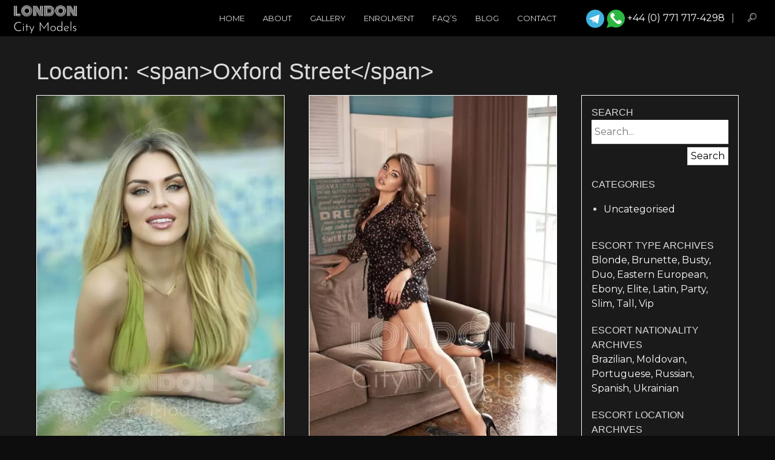

--- FILE ---
content_type: text/html; charset=UTF-8
request_url: https://londoncitymodels.com/location/oxford-street/
body_size: 23343
content:
<!DOCTYPE HTML>
<html lang="en">
<head>
  <title>Location: <span>Oxford Street</span></title>
  <meta charset="UTF-8">
  <meta name="viewport" content="width=device-width, initial-scale=1">
  <meta name="theme-color" content="#ffffff">
  <link rel="shortcut icon" href="https://londoncitymodels.com/wp-content/themes/londoncitymodels/public/img/favicon.ico">
  <link rel="manifest" href="https://londoncitymodels.com/wp-content/themes/londoncitymodels/public/manifest.json">
  <link href="https://fonts.googleapis.com/css?family=Montserrat&display=swap" rel="stylesheet">
  <link rel="apple-touch-icon" href="https://londoncitymodels.com/wp-content/themes/londoncitymodels/public/img/icons/logo192x192.png">
  <!--[if lt IE 9]>
  <script src="//oss.maxcdn.com/html5shiv/3.7.2/html5shiv.min.js?ver=3.7.2"></script>
  <script src="https://cdnjs.cloudflare.com/ajax/libs/respond.js/1.4.2/respond.min.js"></script>
  <![endif]-->
  <link rel="stylesheet" href="https://londoncitymodels.com/wp-content/themes/londoncitymodels/public/css/main.3fe875f98e.css">
      <style>h1{font-size:1.5rem}h2{font-size:1.25rem}h3{font-size:1.1875rem}h4{font-size:1.125rem}h5{font-size:1.0625rem}h6{font-size:1rem}@media print,screen and (min-width:40em){h1{font-size:3rem}h2{font-size:2.5rem}h3{font-size:1.9375rem}h4{font-size:1.5625rem}h5{font-size:1.25rem}h6{font-size:1rem}}
/*! normalize.css v8.0.0 | MIT License | github.com/necolas/normalize.css */html{line-height:1.15;-webkit-text-size-adjust:100%}h1{font-size:2em;margin:.67em 0}hr{box-sizing:content-box;overflow:visible}pre{font-family:monospace,monospace;font-size:1em}a{background-color:transparent}abbr[title]{border-bottom:none;text-decoration:underline;-webkit-text-decoration:underline dotted;text-decoration:underline dotted}b,strong{font-weight:bolder}code,kbd,samp{font-family:monospace,monospace;font-size:1em}sub,sup{font-size:75%;line-height:0;position:relative;vertical-align:baseline}sub{bottom:-.25em}sup{top:-.5em}img{border-style:none}button,input,optgroup,select,textarea{font-size:100%;line-height:1.15;margin:0}button,input{overflow:visible}button,select{text-transform:none}[type=button],[type=reset],[type=submit],button{-webkit-appearance:button}[type=button]::-moz-focus-inner,[type=reset]::-moz-focus-inner,[type=submit]::-moz-focus-inner,button::-moz-focus-inner{border-style:none;padding:0}[type=button]:-moz-focusring,[type=reset]:-moz-focusring,[type=submit]:-moz-focusring,button:-moz-focusring{outline:1px dotted ButtonText}fieldset{padding:.35em .75em .625em}legend{box-sizing:border-box;color:inherit;display:table;max-width:100%;padding:0;white-space:normal}progress{vertical-align:baseline}textarea{overflow:auto}[type=checkbox],[type=radio]{box-sizing:border-box;padding:0}[type=number]::-webkit-inner-spin-button,[type=number]::-webkit-outer-spin-button{height:auto}[type=search]{-webkit-appearance:textfield;outline-offset:-2px}[type=search]::-webkit-search-decoration{-webkit-appearance:none}::-webkit-file-upload-button{-webkit-appearance:button;font:inherit}details{display:block}summary{display:list-item}[hidden],template{display:none}.foundation-mq{font-family:"sm=0em&mdl=35.5em&md=48em&lg=85.375em&xlg=160em"}html{box-sizing:border-box;font-size:100%}*,:after,:before{box-sizing:inherit}body{margin:0;padding:0;background:#fefefe;font-family:Montserrat,Roboto,Helvetica,Arial,sans-serif;font-weight:400;line-height:1.5;color:#0d0d0d;-webkit-font-smoothing:antialiased;-moz-osx-font-smoothing:grayscale}img{display:inline-block;vertical-align:middle;max-width:100%;height:auto;-ms-interpolation-mode:bicubic}textarea{height:auto;min-height:50px;border-radius:0}select{box-sizing:border-box;width:100%;border-radius:0}.map_canvas embed,.map_canvas img,.map_canvas object,.mqa-display embed,.mqa-display img,.mqa-display object{max-width:none!important}button{padding:0;-webkit-appearance:none;-moz-appearance:none;appearance:none;border:0;border-radius:0;background:transparent;line-height:1;cursor:auto}[data-whatinput=mouse] button{outline:0}pre{overflow:auto}button,input,optgroup,select,textarea{font-family:inherit}.is-visible{display:block!important}.is-hidden{display:none!important}.row{max-width:75rem;margin-right:auto;margin-left:auto}.row:after,.row:before{display:table;content:" ";flex-basis:0;-webkit-box-ordinal-group:2;order:1}.row:after{clear:both}.row.collapse>.col{padding-right:0;padding-left:0}.row .row{margin-right:-1.25rem;margin-left:-1.25rem}@media screen and (min-width:48em){.row .row{margin-right:-1.25rem;margin-left:-1.25rem}}@media screen and (min-width:35.5em){.row .row{margin-right:-1.25rem;margin-left:-1.25rem}}@media screen and (min-width:85.375em){.row .row{margin-right:-1.25rem;margin-left:-1.25rem}}@media screen and (min-width:160em){.row .row{margin-right:-1.25rem;margin-left:-1.25rem}}.row .row.collapse{margin-right:0;margin-left:0}.row.expanded{max-width:none}.row.expanded .row{margin-right:auto;margin-left:auto}.row:not(.expanded) .row{max-width:none}.col,.row.gutter-md>.col,.row.gutter-sm>.col{padding-right:1.25rem;padding-left:1.25rem}.col{width:100%;float:left}@media screen and (min-width:48em){.col{padding-right:1.25rem;padding-left:1.25rem}}.col,.col:last-child:not(:first-child){float:left;clear:none}.col:last-child:not(:first-child){float:right}.col.end:last-child:last-child{float:left}.col.row.row{float:none}.row .col.row.row{margin-right:0;margin-left:0;padding-right:0;padding-left:0}.sm-1{width:8.33333%}.sm-push-1{position:relative;left:8.33333%}.sm-pull-1{position:relative;left:-8.33333%}.sm-offset-0{margin-left:0}.sm-2{width:16.66667%}.sm-push-2{position:relative;left:16.66667%}.sm-pull-2{position:relative;left:-16.66667%}.sm-offset-1{margin-left:8.33333%}.sm-3{width:25%}.sm-push-3{position:relative;left:25%}.sm-pull-3{position:relative;left:-25%}.sm-offset-2{margin-left:16.66667%}.sm-4{width:33.33333%}.sm-push-4{position:relative;left:33.33333%}.sm-pull-4{position:relative;left:-33.33333%}.sm-offset-3{margin-left:25%}.sm-5{width:41.66667%}.sm-push-5{position:relative;left:41.66667%}.sm-pull-5{position:relative;left:-41.66667%}.sm-offset-4{margin-left:33.33333%}.sm-6{width:50%}.sm-push-6{position:relative;left:50%}.sm-pull-6{position:relative;left:-50%}.sm-offset-5{margin-left:41.66667%}.sm-7{width:58.33333%}.sm-push-7{position:relative;left:58.33333%}.sm-pull-7{position:relative;left:-58.33333%}.sm-offset-6{margin-left:50%}.sm-8{width:66.66667%}.sm-push-8{position:relative;left:66.66667%}.sm-pull-8{position:relative;left:-66.66667%}.sm-offset-7{margin-left:58.33333%}.sm-9{width:75%}.sm-push-9{position:relative;left:75%}.sm-pull-9{position:relative;left:-75%}.sm-offset-8{margin-left:66.66667%}.sm-10{width:83.33333%}.sm-push-10{position:relative;left:83.33333%}.sm-pull-10{position:relative;left:-83.33333%}.sm-offset-9{margin-left:75%}.sm-11{width:91.66667%}.sm-push-11{position:relative;left:91.66667%}.sm-pull-11{position:relative;left:-91.66667%}.sm-offset-10{margin-left:83.33333%}.sm-12{width:100%}.sm-offset-11{margin-left:91.66667%}.sm-up-1>.col{float:left;width:100%}.sm-up-1>.col:nth-of-type(1n){clear:none}.sm-up-1>.col:nth-of-type(1n+1){clear:both}.sm-up-1>.col:last-child{float:left}.sm-up-2>.col{float:left;width:50%}.sm-up-2>.col:nth-of-type(1n){clear:none}.sm-up-2>.col:nth-of-type(odd){clear:both}.sm-up-2>.col:last-child{float:left}.sm-up-3>.col{float:left;width:33.33333%}.sm-up-3>.col:nth-of-type(1n){clear:none}.sm-up-3>.col:nth-of-type(3n+1){clear:both}.sm-up-3>.col:last-child{float:left}.sm-up-4>.col{float:left;width:25%}.sm-up-4>.col:nth-of-type(1n){clear:none}.sm-up-4>.col:nth-of-type(4n+1){clear:both}.sm-up-4>.col:last-child{float:left}.sm-up-5>.col{float:left;width:20%}.sm-up-5>.col:nth-of-type(1n){clear:none}.sm-up-5>.col:nth-of-type(5n+1){clear:both}.sm-up-5>.col:last-child{float:left}.sm-up-6>.col{float:left;width:16.66667%}.sm-up-6>.col:nth-of-type(1n){clear:none}.sm-up-6>.col:nth-of-type(6n+1){clear:both}.sm-up-6>.col:last-child{float:left}.sm-up-7>.col{float:left;width:14.28571%}.sm-up-7>.col:nth-of-type(1n){clear:none}.sm-up-7>.col:nth-of-type(7n+1){clear:both}.sm-up-7>.col:last-child{float:left}.sm-up-8>.col{float:left;width:12.5%}.sm-up-8>.col:nth-of-type(1n){clear:none}.sm-up-8>.col:nth-of-type(8n+1){clear:both}.sm-up-8>.col:last-child{float:left}.sm-collapse>.col{padding-right:0;padding-left:0}.expanded.row .sm-collapse.row,.sm-collapse .row{margin-right:0;margin-left:0}.sm-uncollapse>.col{padding-right:1.25rem;padding-left:1.25rem}.sm-centered{margin-right:auto;margin-left:auto}.sm-centered,.sm-centered:last-child:not(:first-child){float:none;clear:both}.sm-pull-0,.sm-push-0,.sm-uncentered{position:static;margin-right:0;margin-left:0}.sm-pull-0,.sm-pull-0:last-child:not(:first-child),.sm-push-0,.sm-push-0:last-child:not(:first-child),.sm-uncentered,.sm-uncentered:last-child:not(:first-child){float:left;clear:none}.sm-pull-0:last-child:not(:first-child),.sm-push-0:last-child:not(:first-child),.sm-uncentered:last-child:not(:first-child){float:right}@media screen and (min-width:48em){.md-1{width:8.33333%}.md-push-1{position:relative;left:8.33333%}.md-pull-1{position:relative;left:-8.33333%}.md-offset-0{margin-left:0}.md-2{width:16.66667%}.md-push-2{position:relative;left:16.66667%}.md-pull-2{position:relative;left:-16.66667%}.md-offset-1{margin-left:8.33333%}.md-3{width:25%}.md-push-3{position:relative;left:25%}.md-pull-3{position:relative;left:-25%}.md-offset-2{margin-left:16.66667%}.md-4{width:33.33333%}.md-push-4{position:relative;left:33.33333%}.md-pull-4{position:relative;left:-33.33333%}.md-offset-3{margin-left:25%}.md-5{width:41.66667%}.md-push-5{position:relative;left:41.66667%}.md-pull-5{position:relative;left:-41.66667%}.md-offset-4{margin-left:33.33333%}.md-6{width:50%}.md-push-6{position:relative;left:50%}.md-pull-6{position:relative;left:-50%}.md-offset-5{margin-left:41.66667%}.md-7{width:58.33333%}.md-push-7{position:relative;left:58.33333%}.md-pull-7{position:relative;left:-58.33333%}.md-offset-6{margin-left:50%}.md-8{width:66.66667%}.md-push-8{position:relative;left:66.66667%}.md-pull-8{position:relative;left:-66.66667%}.md-offset-7{margin-left:58.33333%}.md-9{width:75%}.md-push-9{position:relative;left:75%}.md-pull-9{position:relative;left:-75%}.md-offset-8{margin-left:66.66667%}.md-10{width:83.33333%}.md-push-10{position:relative;left:83.33333%}.md-pull-10{position:relative;left:-83.33333%}.md-offset-9{margin-left:75%}.md-11{width:91.66667%}.md-push-11{position:relative;left:91.66667%}.md-pull-11{position:relative;left:-91.66667%}.md-offset-10{margin-left:83.33333%}.md-12{width:100%}.md-offset-11{margin-left:91.66667%}.md-up-1>.col{float:left;width:100%}.md-up-1>.col:nth-of-type(1n){clear:none}.md-up-1>.col:nth-of-type(1n+1){clear:both}.md-up-1>.col:last-child{float:left}.md-up-2>.col{float:left;width:50%}.md-up-2>.col:nth-of-type(1n){clear:none}.md-up-2>.col:nth-of-type(odd){clear:both}.md-up-2>.col:last-child{float:left}.md-up-3>.col{float:left;width:33.33333%}.md-up-3>.col:nth-of-type(1n){clear:none}.md-up-3>.col:nth-of-type(3n+1){clear:both}.md-up-3>.col:last-child{float:left}.md-up-4>.col{float:left;width:25%}.md-up-4>.col:nth-of-type(1n){clear:none}.md-up-4>.col:nth-of-type(4n+1){clear:both}.md-up-4>.col:last-child{float:left}.md-up-5>.col{float:left;width:20%}.md-up-5>.col:nth-of-type(1n){clear:none}.md-up-5>.col:nth-of-type(5n+1){clear:both}.md-up-5>.col:last-child{float:left}.md-up-6>.col{float:left;width:16.66667%}.md-up-6>.col:nth-of-type(1n){clear:none}.md-up-6>.col:nth-of-type(6n+1){clear:both}.md-up-6>.col:last-child{float:left}.md-up-7>.col{float:left;width:14.28571%}.md-up-7>.col:nth-of-type(1n){clear:none}.md-up-7>.col:nth-of-type(7n+1){clear:both}.md-up-7>.col:last-child{float:left}.md-up-8>.col{float:left;width:12.5%}.md-up-8>.col:nth-of-type(1n){clear:none}.md-up-8>.col:nth-of-type(8n+1){clear:both}.md-up-8>.col:last-child{float:left}.md-collapse>.col{padding-right:0;padding-left:0}.expanded.row .md-collapse.row,.md-collapse .row{margin-right:0;margin-left:0}.md-uncollapse>.col{padding-right:1.25rem;padding-left:1.25rem}.md-centered{margin-right:auto;margin-left:auto}.md-centered,.md-centered:last-child:not(:first-child){float:none;clear:both}.md-pull-0,.md-push-0,.md-uncentered{position:static;margin-right:0;margin-left:0}.md-pull-0,.md-pull-0:last-child:not(:first-child),.md-push-0,.md-push-0:last-child:not(:first-child),.md-uncentered,.md-uncentered:last-child:not(:first-child){float:left;clear:none}.md-pull-0:last-child:not(:first-child),.md-push-0:last-child:not(:first-child),.md-uncentered:last-child:not(:first-child){float:right}}@media screen and (min-width:35.5em){.mdl-1{width:8.33333%}.mdl-push-1{position:relative;left:8.33333%}.mdl-pull-1{position:relative;left:-8.33333%}.mdl-offset-0{margin-left:0}.mdl-2{width:16.66667%}.mdl-push-2{position:relative;left:16.66667%}.mdl-pull-2{position:relative;left:-16.66667%}.mdl-offset-1{margin-left:8.33333%}.mdl-3{width:25%}.mdl-push-3{position:relative;left:25%}.mdl-pull-3{position:relative;left:-25%}.mdl-offset-2{margin-left:16.66667%}.mdl-4{width:33.33333%}.mdl-push-4{position:relative;left:33.33333%}.mdl-pull-4{position:relative;left:-33.33333%}.mdl-offset-3{margin-left:25%}.mdl-5{width:41.66667%}.mdl-push-5{position:relative;left:41.66667%}.mdl-pull-5{position:relative;left:-41.66667%}.mdl-offset-4{margin-left:33.33333%}.mdl-6{width:50%}.mdl-push-6{position:relative;left:50%}.mdl-pull-6{position:relative;left:-50%}.mdl-offset-5{margin-left:41.66667%}.mdl-7{width:58.33333%}.mdl-push-7{position:relative;left:58.33333%}.mdl-pull-7{position:relative;left:-58.33333%}.mdl-offset-6{margin-left:50%}.mdl-8{width:66.66667%}.mdl-push-8{position:relative;left:66.66667%}.mdl-pull-8{position:relative;left:-66.66667%}.mdl-offset-7{margin-left:58.33333%}.mdl-9{width:75%}.mdl-push-9{position:relative;left:75%}.mdl-pull-9{position:relative;left:-75%}.mdl-offset-8{margin-left:66.66667%}.mdl-10{width:83.33333%}.mdl-push-10{position:relative;left:83.33333%}.mdl-pull-10{position:relative;left:-83.33333%}.mdl-offset-9{margin-left:75%}.mdl-11{width:91.66667%}.mdl-push-11{position:relative;left:91.66667%}.mdl-pull-11{position:relative;left:-91.66667%}.mdl-offset-10{margin-left:83.33333%}.mdl-12{width:100%}.mdl-offset-11{margin-left:91.66667%}.mdl-up-1>.col{float:left;width:100%}.mdl-up-1>.col:nth-of-type(1n){clear:none}.mdl-up-1>.col:nth-of-type(1n+1){clear:both}.mdl-up-1>.col:last-child{float:left}.mdl-up-2>.col{float:left;width:50%}.mdl-up-2>.col:nth-of-type(1n){clear:none}.mdl-up-2>.col:nth-of-type(odd){clear:both}.mdl-up-2>.col:last-child{float:left}.mdl-up-3>.col{float:left;width:33.33333%}.mdl-up-3>.col:nth-of-type(1n){clear:none}.mdl-up-3>.col:nth-of-type(3n+1){clear:both}.mdl-up-3>.col:last-child{float:left}.mdl-up-4>.col{float:left;width:25%}.mdl-up-4>.col:nth-of-type(1n){clear:none}.mdl-up-4>.col:nth-of-type(4n+1){clear:both}.mdl-up-4>.col:last-child{float:left}.mdl-up-5>.col{float:left;width:20%}.mdl-up-5>.col:nth-of-type(1n){clear:none}.mdl-up-5>.col:nth-of-type(5n+1){clear:both}.mdl-up-5>.col:last-child{float:left}.mdl-up-6>.col{float:left;width:16.66667%}.mdl-up-6>.col:nth-of-type(1n){clear:none}.mdl-up-6>.col:nth-of-type(6n+1){clear:both}.mdl-up-6>.col:last-child{float:left}.mdl-up-7>.col{float:left;width:14.28571%}.mdl-up-7>.col:nth-of-type(1n){clear:none}.mdl-up-7>.col:nth-of-type(7n+1){clear:both}.mdl-up-7>.col:last-child{float:left}.mdl-up-8>.col{float:left;width:12.5%}.mdl-up-8>.col:nth-of-type(1n){clear:none}.mdl-up-8>.col:nth-of-type(8n+1){clear:both}.mdl-up-8>.col:last-child{float:left}.mdl-collapse>.col{padding-right:0;padding-left:0}.expanded.row .mdl-collapse.row,.mdl-collapse .row{margin-right:0;margin-left:0}.mdl-uncollapse>.col{padding-right:1.25rem;padding-left:1.25rem}.mdl-centered{margin-right:auto;margin-left:auto}.mdl-centered,.mdl-centered:last-child:not(:first-child){float:none;clear:both}.mdl-pull-0,.mdl-push-0,.mdl-uncentered{position:static;margin-right:0;margin-left:0}.mdl-pull-0,.mdl-pull-0:last-child:not(:first-child),.mdl-push-0,.mdl-push-0:last-child:not(:first-child),.mdl-uncentered,.mdl-uncentered:last-child:not(:first-child){float:left;clear:none}.mdl-pull-0:last-child:not(:first-child),.mdl-push-0:last-child:not(:first-child),.mdl-uncentered:last-child:not(:first-child){float:right}}@media screen and (min-width:85.375em){.lg-1{width:8.33333%}.lg-push-1{position:relative;left:8.33333%}.lg-pull-1{position:relative;left:-8.33333%}.lg-offset-0{margin-left:0}.lg-2{width:16.66667%}.lg-push-2{position:relative;left:16.66667%}.lg-pull-2{position:relative;left:-16.66667%}.lg-offset-1{margin-left:8.33333%}.lg-3{width:25%}.lg-push-3{position:relative;left:25%}.lg-pull-3{position:relative;left:-25%}.lg-offset-2{margin-left:16.66667%}.lg-4{width:33.33333%}.lg-push-4{position:relative;left:33.33333%}.lg-pull-4{position:relative;left:-33.33333%}.lg-offset-3{margin-left:25%}.lg-5{width:41.66667%}.lg-push-5{position:relative;left:41.66667%}.lg-pull-5{position:relative;left:-41.66667%}.lg-offset-4{margin-left:33.33333%}.lg-6{width:50%}.lg-push-6{position:relative;left:50%}.lg-pull-6{position:relative;left:-50%}.lg-offset-5{margin-left:41.66667%}.lg-7{width:58.33333%}.lg-push-7{position:relative;left:58.33333%}.lg-pull-7{position:relative;left:-58.33333%}.lg-offset-6{margin-left:50%}.lg-8{width:66.66667%}.lg-push-8{position:relative;left:66.66667%}.lg-pull-8{position:relative;left:-66.66667%}.lg-offset-7{margin-left:58.33333%}.lg-9{width:75%}.lg-push-9{position:relative;left:75%}.lg-pull-9{position:relative;left:-75%}.lg-offset-8{margin-left:66.66667%}.lg-10{width:83.33333%}.lg-push-10{position:relative;left:83.33333%}.lg-pull-10{position:relative;left:-83.33333%}.lg-offset-9{margin-left:75%}.lg-11{width:91.66667%}.lg-push-11{position:relative;left:91.66667%}.lg-pull-11{position:relative;left:-91.66667%}.lg-offset-10{margin-left:83.33333%}.lg-12{width:100%}.lg-offset-11{margin-left:91.66667%}.lg-up-1>.col{float:left;width:100%}.lg-up-1>.col:nth-of-type(1n){clear:none}.lg-up-1>.col:nth-of-type(1n+1){clear:both}.lg-up-1>.col:last-child{float:left}.lg-up-2>.col{float:left;width:50%}.lg-up-2>.col:nth-of-type(1n){clear:none}.lg-up-2>.col:nth-of-type(odd){clear:both}.lg-up-2>.col:last-child{float:left}.lg-up-3>.col{float:left;width:33.33333%}.lg-up-3>.col:nth-of-type(1n){clear:none}.lg-up-3>.col:nth-of-type(3n+1){clear:both}.lg-up-3>.col:last-child{float:left}.lg-up-4>.col{float:left;width:25%}.lg-up-4>.col:nth-of-type(1n){clear:none}.lg-up-4>.col:nth-of-type(4n+1){clear:both}.lg-up-4>.col:last-child{float:left}.lg-up-5>.col{float:left;width:20%}.lg-up-5>.col:nth-of-type(1n){clear:none}.lg-up-5>.col:nth-of-type(5n+1){clear:both}.lg-up-5>.col:last-child{float:left}.lg-up-6>.col{float:left;width:16.66667%}.lg-up-6>.col:nth-of-type(1n){clear:none}.lg-up-6>.col:nth-of-type(6n+1){clear:both}.lg-up-6>.col:last-child{float:left}.lg-up-7>.col{float:left;width:14.28571%}.lg-up-7>.col:nth-of-type(1n){clear:none}.lg-up-7>.col:nth-of-type(7n+1){clear:both}.lg-up-7>.col:last-child{float:left}.lg-up-8>.col{float:left;width:12.5%}.lg-up-8>.col:nth-of-type(1n){clear:none}.lg-up-8>.col:nth-of-type(8n+1){clear:both}.lg-up-8>.col:last-child{float:left}.lg-collapse>.col{padding-right:0;padding-left:0}.expanded.row .lg-collapse.row,.lg-collapse .row{margin-right:0;margin-left:0}.lg-uncollapse>.col{padding-right:1.25rem;padding-left:1.25rem}.lg-centered{margin-right:auto;margin-left:auto}.lg-centered,.lg-centered:last-child:not(:first-child){float:none;clear:both}.lg-pull-0,.lg-push-0,.lg-uncentered{position:static;margin-right:0;margin-left:0}.lg-pull-0,.lg-pull-0:last-child:not(:first-child),.lg-push-0,.lg-push-0:last-child:not(:first-child),.lg-uncentered,.lg-uncentered:last-child:not(:first-child){float:left;clear:none}.lg-pull-0:last-child:not(:first-child),.lg-push-0:last-child:not(:first-child),.lg-uncentered:last-child:not(:first-child){float:right}}@media screen and (min-width:160em){.xlg-1{width:8.33333%}.xlg-push-1{position:relative;left:8.33333%}.xlg-pull-1{position:relative;left:-8.33333%}.xlg-offset-0{margin-left:0}.xlg-2{width:16.66667%}.xlg-push-2{position:relative;left:16.66667%}.xlg-pull-2{position:relative;left:-16.66667%}.xlg-offset-1{margin-left:8.33333%}.xlg-3{width:25%}.xlg-push-3{position:relative;left:25%}.xlg-pull-3{position:relative;left:-25%}.xlg-offset-2{margin-left:16.66667%}.xlg-4{width:33.33333%}.xlg-push-4{position:relative;left:33.33333%}.xlg-pull-4{position:relative;left:-33.33333%}.xlg-offset-3{margin-left:25%}.xlg-5{width:41.66667%}.xlg-push-5{position:relative;left:41.66667%}.xlg-pull-5{position:relative;left:-41.66667%}.xlg-offset-4{margin-left:33.33333%}.xlg-6{width:50%}.xlg-push-6{position:relative;left:50%}.xlg-pull-6{position:relative;left:-50%}.xlg-offset-5{margin-left:41.66667%}.xlg-7{width:58.33333%}.xlg-push-7{position:relative;left:58.33333%}.xlg-pull-7{position:relative;left:-58.33333%}.xlg-offset-6{margin-left:50%}.xlg-8{width:66.66667%}.xlg-push-8{position:relative;left:66.66667%}.xlg-pull-8{position:relative;left:-66.66667%}.xlg-offset-7{margin-left:58.33333%}.xlg-9{width:75%}.xlg-push-9{position:relative;left:75%}.xlg-pull-9{position:relative;left:-75%}.xlg-offset-8{margin-left:66.66667%}.xlg-10{width:83.33333%}.xlg-push-10{position:relative;left:83.33333%}.xlg-pull-10{position:relative;left:-83.33333%}.xlg-offset-9{margin-left:75%}.xlg-11{width:91.66667%}.xlg-push-11{position:relative;left:91.66667%}.xlg-pull-11{position:relative;left:-91.66667%}.xlg-offset-10{margin-left:83.33333%}.xlg-12{width:100%}.xlg-offset-11{margin-left:91.66667%}.xlg-up-1>.col{float:left;width:100%}.xlg-up-1>.col:nth-of-type(1n){clear:none}.xlg-up-1>.col:nth-of-type(1n+1){clear:both}.xlg-up-1>.col:last-child{float:left}.xlg-up-2>.col{float:left;width:50%}.xlg-up-2>.col:nth-of-type(1n){clear:none}.xlg-up-2>.col:nth-of-type(odd){clear:both}.xlg-up-2>.col:last-child{float:left}.xlg-up-3>.col{float:left;width:33.33333%}.xlg-up-3>.col:nth-of-type(1n){clear:none}.xlg-up-3>.col:nth-of-type(3n+1){clear:both}.xlg-up-3>.col:last-child{float:left}.xlg-up-4>.col{float:left;width:25%}.xlg-up-4>.col:nth-of-type(1n){clear:none}.xlg-up-4>.col:nth-of-type(4n+1){clear:both}.xlg-up-4>.col:last-child{float:left}.xlg-up-5>.col{float:left;width:20%}.xlg-up-5>.col:nth-of-type(1n){clear:none}.xlg-up-5>.col:nth-of-type(5n+1){clear:both}.xlg-up-5>.col:last-child{float:left}.xlg-up-6>.col{float:left;width:16.66667%}.xlg-up-6>.col:nth-of-type(1n){clear:none}.xlg-up-6>.col:nth-of-type(6n+1){clear:both}.xlg-up-6>.col:last-child{float:left}.xlg-up-7>.col{float:left;width:14.28571%}.xlg-up-7>.col:nth-of-type(1n){clear:none}.xlg-up-7>.col:nth-of-type(7n+1){clear:both}.xlg-up-7>.col:last-child{float:left}.xlg-up-8>.col{float:left;width:12.5%}.xlg-up-8>.col:nth-of-type(1n){clear:none}.xlg-up-8>.col:nth-of-type(8n+1){clear:both}.xlg-up-8>.col:last-child{float:left}.xlg-collapse>.col{padding-right:0;padding-left:0}.expanded.row .xlg-collapse.row,.xlg-collapse .row{margin-right:0;margin-left:0}.xlg-uncollapse>.col{padding-right:1.25rem;padding-left:1.25rem}.xlg-centered{margin-right:auto;margin-left:auto}.xlg-centered,.xlg-centered:last-child:not(:first-child){float:none;clear:both}.xlg-pull-0,.xlg-push-0,.xlg-uncentered{position:static;margin-right:0;margin-left:0}.xlg-pull-0,.xlg-pull-0:last-child:not(:first-child),.xlg-push-0,.xlg-push-0:last-child:not(:first-child),.xlg-uncentered,.xlg-uncentered:last-child:not(:first-child){float:left;clear:none}.xlg-pull-0:last-child:not(:first-child),.xlg-push-0:last-child:not(:first-child),.xlg-uncentered:last-child:not(:first-child){float:right}}.col-block{margin-bottom:2.5rem}.col-block>:last-child{margin-bottom:0}@media screen and (min-width:48em){.col-block{margin-bottom:2.5rem}.col-block>:last-child{margin-bottom:0}}blockquote,dd,div,dl,dt,form,h1,h2,h3,h4,h5,h6,li,ol,p,pre,td,th,ul{margin:0;padding:0}p{margin-bottom:1rem;font-size:inherit;line-height:1.6;text-rendering:optimizeLegibility}em,i{font-style:italic}b,em,i,strong{line-height:inherit}b,strong{font-weight:700}small{font-size:80%;line-height:inherit}.h1,.h2,.h3,.h4,.h5,.h6,h1,h2,h3,h4,h5,h6{font-family:Josefin Sans,Roboto,Helvetica,Arial,sans-serif;font-style:normal;font-weight:400;color:inherit;text-rendering:optimizeLegibility}.h1 small,.h2 small,.h3 small,.h4 small,.h5 small,.h6 small,h1 small,h2 small,h3 small,h4 small,h5 small,h6 small{line-height:0;color:#848484}.h1,h1{font-size:1.25rem}.h2,h2{font-size:1.125rem}.h3,h3{font-size:1rem}.h4,.p,h4,p{font-size:.875rem}@media screen and (min-width:48em){.h1,h1{font-size:2.375rem}.h2,h2{font-size:1.75rem}.h3,h3{font-size:1.4375rem}.p,p{font-size:1rem}}a{line-height:inherit;color:#fff;text-decoration:none;cursor:pointer}a:focus,a:hover{color:#dbdbdb}a img,hr{border:0}hr{clear:both;max-width:75rem;height:0;margin:1.25rem auto;border-bottom:1px solid #848484}dl,ol,ul{margin-bottom:1rem;list-style-position:outside;line-height:1.6}li{font-size:inherit}ul{list-style-type:disc}ol,ul{margin-left:1.25rem}ol ol,ol ul,ul ol,ul ul{margin-left:1.25rem;margin-bottom:0}dl{margin-bottom:1rem}dl dt{margin-bottom:.3rem;font-weight:700}blockquote{margin:0 0 1rem;padding:.5625rem 1.25rem 0 1.1875rem;border-left:1px solid #848484}blockquote,blockquote p{line-height:1.6;color:#1a1a1a}cite{display:block;font-size:.8125rem;color:#1a1a1a}cite:before{content:"— "}abbr,abbr[title]{border-bottom:1px dotted #0d0d0d;cursor:help;text-decoration:none}figure{margin:0}code{padding:.125rem .3125rem .0625rem;border:1px solid #848484;font-weight:400}code,kbd{background-color:#dbdbdb;font-family:Consolas,Liberation Mono,Courier,monospace;color:#0d0d0d}kbd{margin:0;padding:.125rem .25rem 0}.subheader{margin-top:.2rem;margin-bottom:.5rem;font-weight:400;line-height:1.4;color:#1a1a1a}.lead{font-size:125%;line-height:1.6}.stat{font-size:2.5rem;line-height:1}p+.stat{margin-top:-1rem}ol.no-bullet,ul.no-bullet{margin-left:0;list-style:none}.sm-text-left{text-align:left}.sm-text-right{text-align:right}.sm-text-center{text-align:center}.sm-text-justify{text-align:justify}@media screen and (min-width:48em){.md-text-left{text-align:left}.md-text-right{text-align:right}.md-text-center{text-align:center}.md-text-justify{text-align:justify}}@media screen and (min-width:35.5em){.mdl-text-left{text-align:left}.mdl-text-right{text-align:right}.mdl-text-center{text-align:center}.mdl-text-justify{text-align:justify}}@media screen and (min-width:85.375em){.lg-text-left{text-align:left}.lg-text-right{text-align:right}.lg-text-center{text-align:center}.lg-text-justify{text-align:justify}}@media screen and (min-width:160em){.xlg-text-left{text-align:left}.xlg-text-right{text-align:right}.xlg-text-center{text-align:center}.xlg-text-justify{text-align:justify}}.show-for-print{display:none!important}@media print{*{background:transparent!important;box-shadow:none!important;color:#000!important;text-shadow:none!important}.show-for-print{display:block!important}.hide-for-print{display:none!important}table.show-for-print{display:table!important}thead.show-for-print{display:table-header-group!important}tbody.show-for-print{display:table-row-group!important}tr.show-for-print{display:table-row!important}td.show-for-print,th.show-for-print{display:table-cell!important}a,a:visited{text-decoration:underline}a[href]:after{content:" (" attr(href) ")"}.ir a:after,a[href^="#"]:after,a[href^="javascript:"]:after{content:""}abbr[title]:after{content:" (" attr(title) ")"}blockquote,pre{border:1px solid #1a1a1a;page-break-inside:avoid}thead{display:table-header-group}img,tr{page-break-inside:avoid}img{max-width:100%!important}@page{margin:.5cm}h2,h3,p{orphans:3;widows:3}h2,h3{page-break-after:avoid}.print-break-inside{page-break-inside:auto}}.button{display:inline-block;vertical-align:middle;margin:0 0 1rem;padding:.85em 1em;border:1px solid transparent;border-radius:0;-webkit-transition:background-color .25s ease-out,color .25s ease-out;transition:background-color .25s ease-out,color .25s ease-out;font-family:inherit;font-size:.9rem;-webkit-appearance:none;line-height:1;text-align:center;cursor:pointer;background-color:#1a1a1a;color:#fefefe}[data-whatinput=mouse] .button{outline:0}.button:focus,.button:hover{background-color:#161616;color:#fefefe}.button.tiny{font-size:.6rem}.button.small{font-size:.75rem}.button.large{font-size:1.25rem}.button.expanded{display:block;width:100%;margin-right:0;margin-left:0}.button.primary{background-color:#1a1a1a;color:#fefefe}.button.primary:focus,.button.primary:hover{background-color:#151515;color:#fefefe}.button.secondary{background-color:#fff;color:#0d0d0d}.button.secondary:focus,.button.secondary:hover{background-color:#ccc;color:#0d0d0d}.button.success{background-color:#247ba0;color:#fefefe}.button.success:focus,.button.success:hover{background-color:#1d6280;color:#fefefe}.button.warning{background-color:#1b98e0;color:#0d0d0d}.button.warning:focus,.button.warning:hover{background-color:#167ab3;color:#0d0d0d}.button.alert{background-color:#e8f1f2;color:#0d0d0d}.button.alert:focus,.button.alert:hover{background-color:#abccd0;color:#0d0d0d}.button.transparent,.button.transparent:focus,.button.transparent:hover{background-color:transparent;color:#fefefe}.button.violet{background-color:#5c0a75;color:#fefefe}.button.violet:focus,.button.violet:hover{background-color:#4a085e;color:#fefefe}.button.disabled,.button[disabled]{opacity:.25;cursor:not-allowed}.button.disabled,.button.disabled:focus,.button.disabled:hover,.button[disabled],.button[disabled]:focus,.button[disabled]:hover{background-color:#1a1a1a;color:#fefefe}.button.disabled.primary,.button[disabled].primary{opacity:.25;cursor:not-allowed}.button.disabled.primary,.button.disabled.primary:focus,.button.disabled.primary:hover,.button[disabled].primary,.button[disabled].primary:focus,.button[disabled].primary:hover{background-color:#1a1a1a;color:#fefefe}.button.disabled.secondary,.button[disabled].secondary{opacity:.25;cursor:not-allowed}.button.disabled.secondary,.button.disabled.secondary:focus,.button.disabled.secondary:hover,.button[disabled].secondary,.button[disabled].secondary:focus,.button[disabled].secondary:hover{background-color:#fff;color:#0d0d0d}.button.disabled.success,.button[disabled].success{opacity:.25;cursor:not-allowed}.button.disabled.success,.button.disabled.success:focus,.button.disabled.success:hover,.button[disabled].success,.button[disabled].success:focus,.button[disabled].success:hover{background-color:#247ba0;color:#fefefe}.button.disabled.warning,.button[disabled].warning{opacity:.25;cursor:not-allowed}.button.disabled.warning,.button.disabled.warning:focus,.button.disabled.warning:hover,.button[disabled].warning,.button[disabled].warning:focus,.button[disabled].warning:hover{background-color:#1b98e0;color:#0d0d0d}.button.disabled.alert,.button[disabled].alert{opacity:.25;cursor:not-allowed}.button.disabled.alert,.button.disabled.alert:focus,.button.disabled.alert:hover,.button[disabled].alert,.button[disabled].alert:focus,.button[disabled].alert:hover{background-color:#e8f1f2;color:#0d0d0d}.button.disabled.transparent,.button[disabled].transparent{opacity:.25;cursor:not-allowed}.button.disabled.transparent,.button.disabled.transparent:focus,.button.disabled.transparent:hover,.button[disabled].transparent,.button[disabled].transparent:focus,.button[disabled].transparent:hover{background-color:transparent;color:#fefefe}.button.disabled.violet,.button[disabled].violet{opacity:.25;cursor:not-allowed}.button.disabled.violet,.button.disabled.violet:focus,.button.disabled.violet:hover,.button[disabled].violet,.button[disabled].violet:focus,.button[disabled].violet:hover{background-color:#5c0a75;color:#fefefe}.button.hollow{border:1px solid #1a1a1a;color:#1a1a1a}.button.hollow,.button.hollow.disabled,.button.hollow.disabled:focus,.button.hollow.disabled:hover,.button.hollow:focus,.button.hollow:hover,.button.hollow[disabled],.button.hollow[disabled]:focus,.button.hollow[disabled]:hover{background-color:transparent}.button.hollow:focus,.button.hollow:hover{border-color:#0d0d0d;color:#0d0d0d}.button.hollow.primary,.button.hollow:focus.disabled,.button.hollow:focus[disabled],.button.hollow:hover.disabled,.button.hollow:hover[disabled]{border:1px solid #1a1a1a;color:#1a1a1a}.button.hollow.primary:focus,.button.hollow.primary:hover{border-color:#0d0d0d;color:#0d0d0d}.button.hollow.primary:focus.disabled,.button.hollow.primary:focus[disabled],.button.hollow.primary:hover.disabled,.button.hollow.primary:hover[disabled]{border:1px solid #1a1a1a;color:#1a1a1a}.button.hollow.secondary{border:1px solid #fff;color:#fff}.button.hollow.secondary:focus,.button.hollow.secondary:hover{border-color:grey;color:grey}.button.hollow.secondary:focus.disabled,.button.hollow.secondary:focus[disabled],.button.hollow.secondary:hover.disabled,.button.hollow.secondary:hover[disabled]{border:1px solid #fff;color:#fff}.button.hollow.success{border:1px solid #247ba0;color:#247ba0}.button.hollow.success:focus,.button.hollow.success:hover{border-color:#123e50;color:#123e50}.button.hollow.success:focus.disabled,.button.hollow.success:focus[disabled],.button.hollow.success:hover.disabled,.button.hollow.success:hover[disabled]{border:1px solid #247ba0;color:#247ba0}.button.hollow.warning{border:1px solid #1b98e0;color:#1b98e0}.button.hollow.warning:focus,.button.hollow.warning:hover{border-color:#0e4c70;color:#0e4c70}.button.hollow.warning:focus.disabled,.button.hollow.warning:focus[disabled],.button.hollow.warning:hover.disabled,.button.hollow.warning:hover[disabled]{border:1px solid #1b98e0;color:#1b98e0}.button.hollow.alert{border:1px solid #e8f1f2;color:#e8f1f2}.button.hollow.alert:focus,.button.hollow.alert:hover{border-color:#569197;color:#569197}.button.hollow.alert:focus.disabled,.button.hollow.alert:focus[disabled],.button.hollow.alert:hover.disabled,.button.hollow.alert:hover[disabled]{border:1px solid #e8f1f2;color:#e8f1f2}.button.hollow.transparent{border:1px solid transparent;color:transparent}.button.hollow.transparent:focus,.button.hollow.transparent:hover{border-color:transparent;color:transparent}.button.hollow.transparent:focus.disabled,.button.hollow.transparent:focus[disabled],.button.hollow.transparent:hover.disabled,.button.hollow.transparent:hover[disabled]{border:1px solid transparent;color:transparent}.button.hollow.violet{border:1px solid #5c0a75;color:#5c0a75}.button.hollow.violet:focus,.button.hollow.violet:hover{border-color:#2e053b;color:#2e053b}.button.hollow.violet:focus.disabled,.button.hollow.violet:focus[disabled],.button.hollow.violet:hover.disabled,.button.hollow.violet:hover[disabled]{border:1px solid #5c0a75;color:#5c0a75}.button.clear{border:1px solid #1a1a1a;color:#1a1a1a}.button.clear,.button.clear.disabled,.button.clear.disabled:focus,.button.clear.disabled:hover,.button.clear:focus,.button.clear:hover,.button.clear[disabled],.button.clear[disabled]:focus,.button.clear[disabled]:hover{background-color:transparent}.button.clear:focus,.button.clear:hover{border-color:#0d0d0d;color:#0d0d0d}.button.clear:focus.disabled,.button.clear:focus[disabled],.button.clear:hover.disabled,.button.clear:hover[disabled]{border:1px solid #1a1a1a;color:#1a1a1a}.button.clear,.button.clear.disabled,.button.clear:focus,.button.clear:focus.disabled,.button.clear:focus[disabled],.button.clear:hover,.button.clear:hover.disabled,.button.clear:hover[disabled],.button.clear[disabled]{border-color:transparent}.button.clear.primary{border:1px solid #1a1a1a;color:#1a1a1a}.button.clear.primary:focus,.button.clear.primary:hover{border-color:#0d0d0d;color:#0d0d0d}.button.clear.primary:focus.disabled,.button.clear.primary:focus[disabled],.button.clear.primary:hover.disabled,.button.clear.primary:hover[disabled]{border:1px solid #1a1a1a;color:#1a1a1a}.button.clear.primary,.button.clear.primary.disabled,.button.clear.primary:focus,.button.clear.primary:focus.disabled,.button.clear.primary:focus[disabled],.button.clear.primary:hover,.button.clear.primary:hover.disabled,.button.clear.primary:hover[disabled],.button.clear.primary[disabled]{border-color:transparent}.button.clear.secondary{border:1px solid #fff;color:#fff}.button.clear.secondary:focus,.button.clear.secondary:hover{border-color:grey;color:grey}.button.clear.secondary:focus.disabled,.button.clear.secondary:focus[disabled],.button.clear.secondary:hover.disabled,.button.clear.secondary:hover[disabled]{border:1px solid #fff;color:#fff}.button.clear.secondary,.button.clear.secondary.disabled,.button.clear.secondary:focus,.button.clear.secondary:focus.disabled,.button.clear.secondary:focus[disabled],.button.clear.secondary:hover,.button.clear.secondary:hover.disabled,.button.clear.secondary:hover[disabled],.button.clear.secondary[disabled]{border-color:transparent}.button.clear.success{border:1px solid #247ba0;color:#247ba0}.button.clear.success:focus,.button.clear.success:hover{border-color:#123e50;color:#123e50}.button.clear.success:focus.disabled,.button.clear.success:focus[disabled],.button.clear.success:hover.disabled,.button.clear.success:hover[disabled]{border:1px solid #247ba0;color:#247ba0}.button.clear.success,.button.clear.success.disabled,.button.clear.success:focus,.button.clear.success:focus.disabled,.button.clear.success:focus[disabled],.button.clear.success:hover,.button.clear.success:hover.disabled,.button.clear.success:hover[disabled],.button.clear.success[disabled]{border-color:transparent}.button.clear.warning{border:1px solid #1b98e0;color:#1b98e0}.button.clear.warning:focus,.button.clear.warning:hover{border-color:#0e4c70;color:#0e4c70}.button.clear.warning:focus.disabled,.button.clear.warning:focus[disabled],.button.clear.warning:hover.disabled,.button.clear.warning:hover[disabled]{border:1px solid #1b98e0;color:#1b98e0}.button.clear.warning,.button.clear.warning.disabled,.button.clear.warning:focus,.button.clear.warning:focus.disabled,.button.clear.warning:focus[disabled],.button.clear.warning:hover,.button.clear.warning:hover.disabled,.button.clear.warning:hover[disabled],.button.clear.warning[disabled]{border-color:transparent}.button.clear.alert{border:1px solid #e8f1f2;color:#e8f1f2}.button.clear.alert:focus,.button.clear.alert:hover{border-color:#569197;color:#569197}.button.clear.alert:focus.disabled,.button.clear.alert:focus[disabled],.button.clear.alert:hover.disabled,.button.clear.alert:hover[disabled]{border:1px solid #e8f1f2;color:#e8f1f2}.button.clear.alert,.button.clear.alert.disabled,.button.clear.alert:focus,.button.clear.alert:focus.disabled,.button.clear.alert:focus[disabled],.button.clear.alert:hover,.button.clear.alert:hover.disabled,.button.clear.alert:hover[disabled],.button.clear.alert[disabled]{border-color:transparent}.button.clear.transparent{border:1px solid transparent;color:transparent}.button.clear.transparent:focus,.button.clear.transparent:hover{border-color:transparent;color:transparent}.button.clear.transparent:focus.disabled,.button.clear.transparent:focus[disabled],.button.clear.transparent:hover.disabled,.button.clear.transparent:hover[disabled]{border:1px solid transparent;color:transparent}.button.clear.transparent,.button.clear.transparent.disabled,.button.clear.transparent:focus,.button.clear.transparent:focus.disabled,.button.clear.transparent:focus[disabled],.button.clear.transparent:hover,.button.clear.transparent:hover.disabled,.button.clear.transparent:hover[disabled],.button.clear.transparent[disabled]{border-color:transparent}.button.clear.violet{border:1px solid #5c0a75;color:#5c0a75}.button.clear.violet:focus,.button.clear.violet:hover{border-color:#2e053b;color:#2e053b}.button.clear.violet:focus.disabled,.button.clear.violet:focus[disabled],.button.clear.violet:hover.disabled,.button.clear.violet:hover[disabled]{border:1px solid #5c0a75;color:#5c0a75}.button.clear.violet,.button.clear.violet.disabled,.button.clear.violet:focus,.button.clear.violet:focus.disabled,.button.clear.violet:focus[disabled],.button.clear.violet:hover,.button.clear.violet:hover.disabled,.button.clear.violet:hover[disabled],.button.clear.violet[disabled]{border-color:transparent}.button.dropdown:after{display:block;width:0;height:0;content:"";border-color:#fefefe transparent transparent;border-style:solid inset inset;border-width:.4em .4em 0;position:relative;top:.4em;display:inline-block;float:right;margin-left:1em}.button.dropdown.clear.primary:after,.button.dropdown.clear:after,.button.dropdown.hollow.primary:after,.button.dropdown.hollow:after{border-top-color:#1a1a1a}.button.dropdown.clear.secondary:after,.button.dropdown.hollow.secondary:after{border-top-color:#fff}.button.dropdown.clear.success:after,.button.dropdown.hollow.success:after{border-top-color:#247ba0}.button.dropdown.clear.warning:after,.button.dropdown.hollow.warning:after{border-top-color:#1b98e0}.button.dropdown.clear.alert:after,.button.dropdown.hollow.alert:after{border-top-color:#e8f1f2}.button.dropdown.clear.transparent:after,.button.dropdown.hollow.transparent:after{border-top-color:transparent}.button.dropdown.clear.violet:after,.button.dropdown.hollow.violet:after{border-top-color:#5c0a75}.button.arrow-only:after{top:-.1em;float:none;margin-left:0}a.button:focus,a.button:hover{text-decoration:none}table{border-collapse:collapse;width:100%;margin-bottom:1rem;border-radius:0}tbody,tfoot,thead{border:1px solid #333;background-color:#1a1a1a}caption{padding:.4375rem .375rem;font-weight:700}thead{background:#202020;color:#dbdbdb}tfoot{background:#252525;color:#0d0d0d}tfoot tr,thead tr{background:transparent}tfoot td,tfoot th,thead td,thead th{padding:.4375rem .375rem;font-weight:700;text-align:left}tbody td,tbody th{padding:.4375rem .375rem}tbody tr:nth-child(2n){border-bottom:0;background-color:#252525}table.unstriped tbody{background-color:#1a1a1a}table.unstriped tbody tr{border-bottom:1px solid #333;background-color:#1a1a1a}@media screen and (max-width:85.37375em){table.stack tfoot,table.stack thead{display:none}table.stack td,table.stack th,table.stack tr{display:block}table.stack td{border-top:0}}table.scroll{display:block;width:100%;overflow-x:auto}table.hover thead tr:hover{background-color:#1b1b1b}table.hover tfoot tr:hover{background-color:#202020}table.hover tbody tr:hover{background-color:#151515}table.hover:not(.unstriped) tr:nth-of-type(2n):hover{background-color:#080808}.table-scroll{overflow-x:auto}.hide{display:none!important}.invisible{visibility:hidden}.hide-for-sm,.show-for-sm{display:none!important}@media screen and (max-width:35.49875em){.hide-for-sm-only{display:none!important}}@media screen and (max-width:0em),screen and (min-width:35.5em){.show-for-sm-only{display:none!important}}@media screen and (min-width:48em){.hide-for-md{display:none!important}}@media screen and (max-width:47.99875em){.show-for-md{display:none!important}}@media screen and (min-width:48em) and (max-width:85.37375em){.hide-for-md-only{display:none!important}}@media screen and (max-width:47.99875em),screen and (min-width:85.375em){.show-for-md-only{display:none!important}}@media screen and (min-width:35.5em){.hide-for-mdl{display:none!important}}@media screen and (max-width:35.49875em){.show-for-mdl{display:none!important}}@media screen and (min-width:35.5em) and (max-width:47.99875em){.hide-for-mdl-only{display:none!important}}@media screen and (max-width:35.49875em),screen and (min-width:48em){.show-for-mdl-only{display:none!important}}@media screen and (min-width:85.375em){.hide-for-lg{display:none!important}}@media screen and (max-width:85.37375em){.show-for-lg{display:none!important}}@media screen and (min-width:85.375em) and (max-width:159.99875em){.hide-for-lg-only{display:none!important}}@media screen and (max-width:85.37375em),screen and (min-width:160em){.show-for-lg-only{display:none!important}}@media screen and (min-width:160em){.hide-for-xlg{display:none!important}}@media screen and (max-width:159.99875em){.show-for-xlg{display:none!important}}@media screen and (min-width:160em){.hide-for-xlg-only{display:none!important}}@media screen and (max-width:159.99875em){.show-for-xlg-only{display:none!important}}.show-for-sr,.show-on-focus{position:absolute!important;width:1px;height:1px;padding:0;overflow:hidden;clip:rect(0,0,0,0);white-space:nowrap;border:0}.show-on-focus:active,.show-on-focus:focus{position:static!important;width:auto;height:auto;overflow:visible;clip:auto;white-space:normal}.hide-for-portrait,.show-for-landscape{display:block!important}@media screen and (orientation:landscape){.hide-for-portrait,.show-for-landscape{display:block!important}}@media screen and (orientation:portrait){.hide-for-portrait,.show-for-landscape{display:none!important}}.hide-for-landscape,.show-for-portrait{display:none!important}@media screen and (orientation:landscape){.hide-for-landscape,.show-for-portrait{display:none!important}}@media screen and (orientation:portrait){.hide-for-landscape,.show-for-portrait{display:block!important}}.float-left{float:left!important}.float-right{float:right!important}.float-center{display:block;margin-right:auto;margin-left:auto}.text-hide{font:0/0 a!important;color:transparent!important;text-shadow:none!important;background-color:transparent!important;border:0!important}.text-truncate{max-width:100%!important;overflow:hidden!important;text-overflow:ellipsis}.text-nowrap,.text-truncate{white-space:nowrap!important}.text-wrap{word-wrap:break-word!important}.text-lowercase{text-transform:lowercase!important}.text-uppercase{text-transform:uppercase!important}.text-capitalize{text-transform:capitalize!important}.text-overline{text-decoration:overline!important}.text-underline{text-decoration:underline!important}.text-line-through{text-decoration:line-through!important}.font-wide{letter-spacing:.25rem}.font-normal{font-weight:400}.font-bold{font-weight:700}.font-italic{font-style:italic!important}ul.list-disc{list-style-type:disc!important}ul.list-circle{list-style-type:circle!important}ul.list-square{list-style-type:square!important}ol.list-decimal{list-style-type:decimal!important}ol.list-lower-alpha{list-style-type:lower-alpha!important}ol.list-lower-latin{list-style-type:lower-latin!important}ol.list-lower-roman{list-style-type:lower-roman!important}ol.list-upper-alpha{list-style-type:upper-alpha!important}ol.list-upper-latin{list-style-type:upper-latin!important}ol.list-upper-roman{list-style-type:upper-roman!important}.rounded{border-radius:5000px!important}.rounded:after{border-radius:50%}.radius{border-radius:.1875rem}.bordered{border:.0625rem solid #848484}.shadow{box-shadow:0 2px 5px 0 rgba(0,0,0,.16),0 2px 10px 0 rgba(0,0,0,.12)}.arrow-down{border-color:#0d0d0d transparent transparent;border-style:solid inset inset;border-width:.4375rem .4375rem 0}.arrow-down,.arrow-up{display:block;width:0;height:0;content:""}.arrow-up{border-color:transparent transparent #0d0d0d;border-style:inset inset solid;border-width:0 .4375rem .4375rem}.arrow-right{border-color:transparent transparent transparent #0d0d0d;border-style:inset inset inset solid;border-width:.4375rem 0 .4375rem .4375rem}.arrow-left,.arrow-right{display:block;width:0;height:0;content:""}.arrow-left{border-color:transparent #0d0d0d transparent transparent;border-style:inset solid inset inset;border-width:.4375rem .4375rem .4375rem 0}.separator-center{text-align:center!important}.separator-center:after,.separator-center:before{display:table;content:" ";flex-basis:0;-webkit-box-ordinal-group:2;order:1}.separator-center:after{clear:both;position:relative!important;width:3rem;border-bottom:.125rem solid #1a1a1a;margin:1rem auto 0}.separator-left{text-align:left!important}.separator-left:after,.separator-left:before{display:table;content:" ";flex-basis:0;-webkit-box-ordinal-group:2;order:1}.separator-left:after{clear:both;position:relative!important;width:3rem;border-bottom:.125rem solid #1a1a1a;margin:1rem auto 0;margin-left:0!important}.separator-right{text-align:right!important}.separator-right:after,.separator-right:before{display:table;content:" ";flex-basis:0;-webkit-box-ordinal-group:2;order:1}.separator-right:after{clear:both;position:relative!important;width:3rem;border-bottom:.125rem solid #1a1a1a;margin:1rem auto 0;margin-right:0!important}.overflow-visible{overflow:visible!important}.overflow-x-visible{overflow-x:visible!important}.overflow-y-visible{overflow-y:visible!important}.overflow-hidden{overflow:hidden!important}.overflow-x-hidden{overflow-x:hidden!important}.overflow-y-hidden{overflow-y:hidden!important}.overflow-scroll{overflow:scroll!important}.overflow-x-scroll{overflow-x:scroll!important}.overflow-y-scroll{overflow-y:scroll!important}.display-inline{display:inline!important}.display-inline-block{display:inline-block!important}.display-block{display:block!important}.display-table{display:table!important}.display-table-cell{display:table-cell!important}.position-static{position:static!important}.position-relative{position:relative!important}.position-absolute{position:absolute!important}.position-fixed{position:fixed!important}.position-fixed-top{top:0!important}.position-fixed-bottom,.position-fixed-top{position:fixed!important;right:0!important;left:0!important;z-index:975}.position-fixed-bottom{bottom:0!important}.border-box{box-sizing:border-box!important}.border-none{border:none!important}.width-25{width:25%!important}.width-50{width:50%!important}.width-75{width:75%!important}.width-100{width:100%!important}.height-25{height:25%!important}.height-50{height:50%!important}.height-75{height:75%!important}.height-100{height:100%!important}.max-width-100{max-width:100%!important}.max-height-100{max-height:100%!important}.margin-0{margin:0}.margin-top-0{margin-top:0!important}.margin-right-0{margin-right:0!important}.margin-bottom-0{margin-bottom:0!important}.margin-horizontal-0,.margin-left-0{margin-left:0!important}.margin-horizontal-0{margin-right:0!important}.margin-vertical-0{margin-top:0!important;margin-bottom:0!important}.padding-0{padding:0}.padding-top-0{padding-top:0!important}.padding-right-0{padding-right:0!important}.padding-bottom-0{padding-bottom:0!important}.padding-horizontal-0,.padding-left-0{padding-left:0!important}.padding-horizontal-0{padding-right:0!important}.padding-vertical-0{padding-top:0!important;padding-bottom:0!important}.margin-1{margin:1rem}.margin-top-1{margin-top:1rem!important}.margin-right-1{margin-right:1rem!important}.margin-bottom-1{margin-bottom:1rem!important}.margin-horizontal-1,.margin-left-1{margin-left:1rem!important}.margin-horizontal-1{margin-right:1rem!important}.margin-vertical-1{margin-top:1rem!important;margin-bottom:1rem!important}.padding-1{padding:1rem}.padding-top-1{padding-top:1rem!important}.padding-right-1{padding-right:1rem!important}.padding-bottom-1{padding-bottom:1rem!important}.padding-horizontal-1,.padding-left-1{padding-left:1rem!important}.padding-horizontal-1{padding-right:1rem!important}.padding-vertical-1{padding-top:1rem!important;padding-bottom:1rem!important}.margin-2{margin:2rem}.margin-top-2{margin-top:2rem!important}.margin-right-2{margin-right:2rem!important}.margin-bottom-2{margin-bottom:2rem!important}.margin-horizontal-2,.margin-left-2{margin-left:2rem!important}.margin-horizontal-2{margin-right:2rem!important}.margin-vertical-2{margin-top:2rem!important;margin-bottom:2rem!important}.padding-2{padding:2rem}.padding-top-2{padding-top:2rem!important}.padding-right-2{padding-right:2rem!important}.padding-bottom-2{padding-bottom:2rem!important}.padding-horizontal-2,.padding-left-2{padding-left:2rem!important}.padding-horizontal-2{padding-right:2rem!important}.padding-vertical-2{padding-top:2rem!important;padding-bottom:2rem!important}.margin-3{margin:3rem}.margin-top-3{margin-top:3rem!important}.margin-right-3{margin-right:3rem!important}.margin-bottom-3{margin-bottom:3rem!important}.margin-horizontal-3,.margin-left-3{margin-left:3rem!important}.margin-horizontal-3{margin-right:3rem!important}.margin-vertical-3{margin-top:3rem!important;margin-bottom:3rem!important}.padding-3{padding:3rem}.padding-top-3{padding-top:3rem!important}.padding-right-3{padding-right:3rem!important}.padding-bottom-3{padding-bottom:3rem!important}.padding-horizontal-3,.padding-left-3{padding-left:3rem!important}.padding-horizontal-3{padding-right:3rem!important}.padding-vertical-3{padding-top:3rem!important;padding-bottom:3rem!important}*{outline-color:transparent}body,html{height:100%;font-size:100%;-webkit-text-size-adjust:100%;font-variant-ligatures:none;-webkit-font-variant-ligatures:none;text-rendering:optimizeLegibility;-moz-osx-font-smoothing:grayscale;font-smoothing:antialiased;-webkit-font-smoothing:antialiased;text-shadow:rgba(0,0,0,.01) 0 0 1px}body{background-color:#0d0d0d;color:#dbdbdb}.img-responsive{width:100%;height:auto}.main{background-color:#1a1a1a}.border{border:1px solid #fff}.escort-thumb{width:100%;height:auto}.light-gray-bg{background-color:#dbdbdb}.medium-gray-bg{background-color:#848484}.dark-gray-bg{background-color:#1a1a1a}.montserrat{font-family:Montserrat,Roboto,Helvetica,Arial,sans-serif;font-display:auto}.josefin-sans{font-family:Josefin Sans,Helvetica,Roboto,Arial,sans-serif;font-display:auto}.josefin-sans-light{font-family:Josefin Sans Light,Helvetica,Roboto,Arial,sans-serif;font-display:auto}.clearfix:after,.clearfix:before{display:table;content:" ";flex-basis:0;-webkit-box-ordinal-group:2;order:1}.clearfix:after{clear:both}div:active,div:focus{outline:none}.wrap{flex-wrap:nowrap}.wrap:focus{outline:none}.home-btn{display:inline-block;position:absolute;height:100%;width:120px;left:15px}.main-nav-wrap{position:fixed;top:0;height:100%;max-height:59px;-webkit-transition:max-height .2s ease-in-out;transition:max-height .2s ease-in-out;width:100%;overflow:hidden;background:#1a1a1a;z-index:100}.main-nav-wrap,.main-nav-wrap .nav-logo{-webkit-user-select:none;-moz-user-select:none;-ms-user-select:none;user-select:none}.main-nav-wrap .nav-logo{display:none;cursor:default;color:#fff;font-size:40px;line-height:40px}.main-nav-wrap .main-nav-contacts{display:none}.main-nav-wrap .main-nav-header{position:relative;background:#000;width:100%;height:59px}.main-nav-wrap .main-nav-header .nav-close,.main-nav-wrap .main-nav-header .nav-logo{display:block;text-align:center;line-height:55px;height:55px;width:55px}.main-nav-wrap .main-nav-header .nav-logo{color:#fff;font-size:80px;left:10px;top:0}.main-nav-wrap .main-nav-header .search-button{font-size:20px;display:block;position:absolute;right:50px;top:10px}.main-nav-wrap .main-nav-header .search-button:hover i{color:#fefefe}.main-nav-wrap .main-nav-header .nav-close{position:absolute;font-size:30px;right:5px;color:#fff}.main-nav-wrap .main-nav-header .nav-close:focus{outline:none}.main-nav-wrap .main-nav-header .nav-close .close{display:none}.main-nav-wrap .main-nav-header .nav-close .toggle-bar{background-color:#fff;display:table;margin:0 auto;width:30px;height:2px;border-radius:1px}.main-nav-wrap .main-nav-header .nav-close .toggle-bar+.toggle-bar{margin-top:5px}.main-nav-wrap .main-nav-header hr{position:absolute;bottom:0;height:4px;width:100%;background-color:#373737;border-bottom-width:0;margin-top:0;margin-bottom:0}.main-nav-wrap .main-nav-list{display:block;list-style-type:none;text-align:center;text-transform:uppercase;font-family:Montserrat,sans-serif;margin-left:0;margin-bottom:0}.main-nav-wrap .main-nav-item{font-size:13px;width:100%}.main-nav-wrap .main-nav-item a{display:block;line-height:55px;color:#dbdbdb}.main-nav-wrap .main-nav-item.active a{background-color:#5c0a75;color:#fff}.main-nav-wrap .main-nav-item .ico-nav-logo{display:none}.main-nav-wrap.shown{max-height:1024px}.main-nav-wrap.shown .main-nav-header .nav-close .close{display:block}.main-nav-wrap.shown .main-nav-header .nav-close .toggle-bar{display:none}@media screen and (min-width:64em){.main-nav-wrap{height:60px;background:#000;max-height:60px;text-align:center;top:0}.main-nav-wrap .main-nav-search{position:absolute;right:10px}.main-nav-wrap.logged-in{margin-top:32px}.main-nav-wrap .nav-logo{display:inline-block;position:absolute;top:50%;-webkit-transform:translateY(-50%);transform:translateY(-50%);font-size:120px;left:0}.main-nav-wrap .contacts{width:100%;float:left;padding-right:1.25rem;padding-left:1.25rem}}@media screen and (min-width:64em) and (min-width:48em){.main-nav-wrap .contacts{padding-right:1.25rem;padding-left:1.25rem}}@media screen and (min-width:64em){.main-nav-wrap .contacts,.main-nav-wrap .contacts:last-child:not(:first-child){float:left;clear:none}.main-nav-wrap .contacts:last-child:not(:first-child){float:right}.main-nav-wrap .main-nav-header{display:none}.main-nav-wrap .main-nav-list{display:inline-block;position:relative;vertical-align:middle;max-height:60px}.main-nav-wrap .main-nav-item{display:block;float:left;width:auto}.main-nav-wrap .main-nav-item a{display:block;padding:0 15px;line-height:60px;height:60px}.main-nav-wrap .main-nav-item:first-child{padding-top:0}.main-nav-wrap .main-nav-item .ico-nav-logo{display:inline-block}.main-nav-wrap .main-nav-contacts{display:inline-block;position:absolute;top:50%;-webkit-transform:translateY(-50%);transform:translateY(-50%);right:20px;text-align:right;color:#a0a0a0}.main-nav-wrap .main-nav-contacts span{display:inline-block}.main-nav-wrap .main-nav-contacts .splitter{padding:0 7px;line-height:50px}}.footer{background-color:#0d0d0d;text-align:center}.footer-copyright{color:#848484;font-size:.75rem;padding:1.875rem 1.25rem}@media screen and (min-width:48em){.footer{text-align:left}}p:only-child{margin-bottom:0}.header-pd{padding-top:90px}.bottom-pd{padding-bottom:40px}.center-justify{-moz-text-align-last:center;text-align-last:center;text-align:justify}.center{text-align:center}.gallery-link{font-weight:700;color:#fff}.featured-girl{padding-bottom:30px}@media screen and (min-width:85.375em){.bottom-pd{padding-bottom:90px}.header-pd{padding-top:140px}}.bg-img-block{position:absolute;width:100%;top:0;left:0}.bg-img-block img{width:100%;height:auto}.arrow-icon{fill:hsla(0,0%,100%,.81)}.arrow-button{width:50px;height:50px}.arrow-button:hover{cursor:pointer}.arrow-icon{width:10px;height:10px}.button{padding:15px 40px}.search-button{padding:10px;margin-bottom:0;background-color:transparent}.search-button i{-webkit-transition:all .2s ease-in-out;transition:all .2s ease-in-out}.search-button:hover{background-color:transparent}.search-button:hover i{color:#5c0a75}.transparent{border:1px solid #fff;font-weight:700;margin-bottom:0}.transparent:hover{background-color:#5c0a75!important;color:#fefefe!important}ul.tick{margin:0}ul.tick li{position:relative;display:block;list-style:none;margin-left:1.5625rem;padding-bottom:1.25rem}ul.tick li:before{position:absolute;content:"";display:inline-block;top:.375rem;left:-1.5625rem;height:1.25rem;width:1.25rem;background:url(/wp-content/themes/londoncitymodels/public/img/tick-icon.png) no-repeat 0 0;background-size:.9375rem}a.go-top{z-index:1;position:fixed;bottom:-1px;right:-1px;text-decoration:none;color:#fff;background-color:hsla(0,0%,100%,.6);border:1px solid #bbb;padding:8px 20px;display:none;border-radius:10px 0 0 0;font-size:24px;font-weight:700}a.go-top:hover{background-color:rgba(0,0,0,.6)}a.go-top:focus,a.go-top:hover{color:#fff;text-decoration:none}@media screen and (max-width:35.49875em){.zoom:before{position:absolute;bottom:7px;right:7px;background-color:rgba(26,26,26,.46);padding:7px;content:"Click to zoom";border:1px solid hsla(0,0%,100%,.64)}}@media screen and (min-width:48em){.zoom{position:absolute;-webkit-transition:opacity,.7s,ease-in-out;transition:opacity,.7s,ease-in-out;cursor:pointer;width:100%;height:100%;z-index:90;background:#000 url(/wp-content/themes/londoncitymodels/public/img/zoom.png) no-repeat 50%;opacity:0;top:0;left:0}.zoom:hover{opacity:.3}}.lcm-form .field{background-color:#1a1a1a;padding:.75rem 2.5rem;margin-bottom:1.25rem;border:1px solid #2f2f2f;width:100%;color:#dbdbdb}.lcm-form .field-group{position:relative}.lcm-form .button{padding:10px 30px;margin-right:5px}.lcm-form .icon{font-family:londoncitymodels;position:absolute;left:.625rem;top:.75rem;font-size:1.25rem;height:1.25rem;width:1.25rem}.lcm-form textarea.field{height:132px}.lcm-form input.field,.lcm-form select.field{height:3rem;display:block}.lcm-form input.field:focus,.lcm-form select.field:focus{outline:none}.lcm-form .error{color:red}.lcm-form .alert-success{color:#fefefe;text-align:center;padding:20px;font-size:20px}.lcm-form .box{border:1px solid #2f2f2f}.lcm-form .controls{text-align:center}.lcm-form .message-field{margin-bottom:.625rem}@media screen and (min-width:48em){.lcm-form .controls{text-align:left}}.filters-wrap .button-wrap{display:inline-block}.filters-wrap .filters{display:block;float:none!important;width:100%}.filters-wrap .filters button{font-weight:700;padding:12px 25px;outline:none}.filters-wrap .filters .filter-button{border:1px solid #fff;position:relative}.filters-wrap .filters .filter-button:before{position:absolute;top:50%;-webkit-transform:translateY(-50%);transform:translateY(-50%);right:8px;content:"x"}.filters-wrap .filter{position:relative}.filters-wrap .filter *{color:#8e8e8e;font-size:14px;-webkit-user-select:none;-moz-user-select:none;-ms-user-select:none;user-select:none}.filters-wrap .filter .filter-title{position:relative;font-family:Montserrat Light;font-style:italic;cursor:pointer;text-align:left;border:1px solid #333;height:40px;line-height:40px;padding-left:10px}.filters-wrap .filter .filter-title.shown:before{content:"\e000"}.filters-wrap .filter .filter-title.shown .filter-list{border-bottom:1px solid #ccc;max-height:200px}.filters-wrap .filter .filter-list{position:absolute;left:0;z-index:2;background:#fff;list-style:none;height:200px;max-height:0;width:100%;overflow-y:scroll;margin:0;-webkit-transition:max-height .1s ease-in-out;transition:max-height .1s ease-in-out;border-left:1px solid #ccc;border-right:1px solid #ccc}.filters-wrap .filter .filter-list .option{cursor:pointer;text-align:left;display:block;padding-left:6px;line-height:2.5rem;height:2.5rem}.filters-wrap .filter .filter-list .option:active{outline:none}.filters-wrap .filter .filter-list .option:hover{background:#474747;color:#fff}.filters-wrap .filter-title:before{font-family:londoncitymodels;color:#8e8e8e;font-size:.9375rem;font-style:normal;content:"\e001";position:absolute;top:50%;-webkit-transform:translateY(-50%);transform:translateY(-50%);right:10px;z-index:1;pointer-events:none}.filters-wrap .filters-actions{padding-top:40px}.thumb-wrap img{width:100%;height:auto}.pagination .pages{display:block;text-align:center}.pagination .page{display:inline-block;vertical-align:middle;margin:0 5px}.pagination .link,.pagination .page-button{font-weight:700;cursor:pointer;display:block;color:#fefefe;border:1px solid #fefefe;height:44px;width:44px;line-height:44px;outline:none}.pagination .link.active,.pagination .page-button.active{background:#5c0a75;border:1px solid #5c0a75}.pagination .page-next,.pagination .page-prev{background:#fefefe;font-size:8px;line-height:44px}.pagination .page-next .link,.pagination .page-next .page-button,.pagination .page-prev .link,.pagination .page-prev .page-button{color:#848484}.gallery-list .girl-title{height:72px}.girl-wrap .border{border:1px solid #fefefe}.girl-wrap .girl-thumb{position:relative}.girl-wrap .girl-thumb:active,.girl-wrap .girl-thumb:focus{outline:none}.girl-wrap .girl-stats{position:absolute;width:100%;height:100%;text-align:center;padding-top:40px;top:0;left:0;-webkit-transition:background-color .5s ease-in-out;transition:background-color .5s ease-in-out}.girl-wrap .girl-stats p{color:transparent;-webkit-transition:color .5s ease-in-out;transition:color .5s ease-in-out}.girl-wrap .stats-content{position:absolute;top:50%;left:50%;-webkit-transform:translate(-50%,-50%);transform:translate(-50%,-50%)}.girl-wrap .girl-title{display:-webkit-box;display:flex;position:relative;font-family:Montserrat Light,Helvetica,Roboto,Arial,sans-serif;padding:.9375rem;line-height:1.2;color:#fff;-webkit-transition:background-color .5s ease-in-out;transition:background-color .5s ease-in-out;-webkit-box-pack:center;justify-content:center;-webkit-box-align:center;align-items:center}@media screen and (max-width:35.49875em){.girl-wrap .girl-stats{padding-top:80px}}@media screen and (min-width:48em){.girl-wrap .girl-stats{padding-top:80px;font-size:14px}.girl-wrap .girl-link:hover .girl-stats{background-color:rgba(92,10,117,.5)}.girl-wrap .girl-link:hover .girl-stats p{color:#fff}.girl-wrap .girl-link:hover .girl-title{background-color:#5c0a75}}.rates-table button{color:#fefefe;background-color:#373737;cursor:pointer;padding:14px}.rates-table td{border:1px solid #333}.block{position:relative;padding-top:60px}.block,.block-top{padding-bottom:60px}@media screen and (min-width:48em){.block{padding-top:80px;padding-bottom:80px}}.hide-mobile{display:none}@media screen and (min-width:35.5em){.hide-mobile{display:block}}.modal-mask{display:-webkit-box;display:flex;-webkit-box-align:center;align-items:center;-webkit-box-pack:center;justify-content:center;position:fixed;width:100%;height:100%;background:rgba(0,0,0,.51);top:0;left:0;-webkit-transition:opacity .5s ease;transition:opacity .5s ease;z-index:100}.main-nav-search{margin:15px}.main-nav-search input{padding:10px}.modal-container{background-color:#fff;position:relative;min-width:300px;-webkit-transition:all .5s ease;transition:all .5s ease;margin:auto 10px}.modal-container .close-button{position:absolute;cursor:pointer;top:-40px;right:0}.modal-container .close-button:hover span{background-color:#5c0a75;color:#fff}.modal-container .close-button span{background-color:#fff;border-left:1px solid #e9e9e9;border-right:1px solid #e9e9e9;border-top:1px solid #e9e9e9;display:block;line-height:40px;width:40px;height:40px}.modal-body{max-height:460px}@media screen and (min-width:48em){.modal-body{max-height:600px}}.modal-controls{position:absolute;bottom:10px;right:10px}.modal-controls button{margin-bottom:0}.modal-enter,.modal-leave-active{opacity:0}.modal-enter .modal-container,.modal-leave-active .modal-container{-webkit-transform:scale(.9);transform:scale(.9)}@font-face{font-family:londoncitymodels;src:url(/wp-content/themes/londoncitymodels/public/fonts/lcm/LCM.eot);src:url(/wp-content/themes/londoncitymodels/public/fonts/lcm/LCM.eot) format("embedded-opentype"),url(/wp-content/themes/londoncitymodels/public/fonts/lcm/LCM.woff) format("woff"),url(/wp-content/themes/londoncitymodels/public/fonts/lcm/LCM.ttf) format("truetype"),url(/wp-content/themes/londoncitymodels/public/fonts/lcm/LCM.svg) format("svg");font-weight:400;font-style:normal}.lcm-font-settings{display:inline-block;color:#dbdbdb;font-family:londoncitymodels,san-serif!important;font-display:block;speak:none;font-style:normal;font-weight:400;font-variant:normal;text-transform:none;-webkit-font-smoothing:antialiased;-moz-osx-font-smoothing:grayscale}.header-slider{margin-top:59px;position:relative;display:table;overflow:hidden;height:950px;width:100%}.header-slider p{margin-bottom:0}.header-slider h1{padding-bottom:75px}.header-slider .slides{height:100%;width:100%}.header-slider .slide{position:absolute;top:50%;-webkit-transform:translateY(-50%);transform:translateY(-50%);z-index:1;width:100%;height:auto}.header-slider .overlay{position:absolute;z-index:1;width:100%;height:100%;background:rgba(0,0,0,.4)}.header-slider .content{position:relative;display:table-cell;vertical-align:middle;z-index:2;color:#dbdbdb}.header-slider .content p:last-child{margin-bottom:0}.header-slider .content a{margin:0 auto;color:#dbdbdb;display:inline-block;font-size:14px;padding:10px;background:rgba(92,10,117,.4);border:1px solid hsla(0,0%,100%,.5)}.header-slider .controls{position:absolute;left:50%;-webkit-transform:translateX(-50%);transform:translateX(-50%);z-index:2;width:161px;min-width:161px;background-color:transparent;color:#fff;bottom:0}.header-slider .controls .controls-icon,.header-slider .controls button{cursor:pointer;font-size:.75rem}.header-slider .controls .controls-icon:active,.header-slider .controls .controls-icon:focus,.header-slider .controls button:active,.header-slider .controls button:focus{outline:none}.header-slider .controls .counter{font-family:Montserrat,sans-serif;display:inline-block;text-align:center;height:48px;width:48px;line-height:48px}.header-slider .controls .controls-icon{color:#fff;padding:20px}.header-slider .slide{opacity:0;-webkit-transition:opacity 1s ease-in-out;transition:opacity 1s ease-in-out}.header-slider .slide.active{opacity:1}@media screen and (min-width:48em){.header-slider h1{font-size:60px;padding-bottom:40px}.header-slider .welcome-to{font-size:34px}.header-slider .controls{bottom:20px}.header-slider .content a{margin-top:60px;padding:15px;font-size:12px}}.text-tiles{background-color:#1a1a1a;text-align:center;color:#dbdbdb}.text-tiles h2{color:#fff}.text-tiles .text-tile:not(:last-child){margin-bottom:40px}.text-tiles p{margin-bottom:0}.text-tiles .tile-icon,.text-tiles .tile-title{padding-bottom:1.5625rem}.text-tiles .tile-title{color:#fff;font-weight:700}@media screen and (min-width:48em){.text-tiles h2{padding-bottom:80px;color:#fff}}.featured-girls-wrap{background-color:#0d0d0d;width:100%;position:relative;overflow:hidden;padding-left:15px;padding-right:15px;text-align:center}.featured-girls-wrap h2{font-family:Josefin Sans Light,Helvetica,Roboto,Arial,sans-serif}.girl-wrap{text-align:center;font-size:18px;display:-webkit-box;display:flex;-webkit-box-pack:center;justify-content:center;-webkit-box-align:center;align-items:center}.girl-wrap .girl-stats{padding-top:0}.featured-girls-next,.featured-girls-prev{z-index:2;position:absolute;top:50%;-webkit-transform:translateY(-50%);transform:translateY(-50%)}.featured-girls-next .arrow-icon,.featured-girls-prev .arrow-icon{width:30px;height:30px}.featured-girls-prev .arrow-icon{-webkit-transform:rotate(180deg);transform:rotate(180deg)}.featured-girls-prev{left:20px}.featured-girls-next{right:20px}.text-slider-container,.text-slider-controls,.text-slider-nav-buttons,.text-slider-nav-wrap{display:-webkit-box;display:flex}.text-slider-container,.text-slider-nav-buttons,.text-slider-nav-wrap,.text-slider-wrap{-webkit-box-orient:horizontal;-webkit-box-direction:normal;flex-direction:row}.text-slider-container{color:#dbdbdb;background-color:#1a1a1a;flex-wrap:wrap}.text-slider-container h3{padding-bottom:2.5rem}.text-slider-container h4{margin-bottom:.625rem}.text-slider-wrap{padding-bottom:1.25rem}.text-slide p:last-child{margin-bottom:0}.text-slider-nav-buttons,.text-slider-nav-wrap{-webkit-box-pack:center;justify-content:center}.text-slider-nav-wrap{height:50px;-webkit-box-align:center;align-items:center;-webkit-box-pack:justify;justify-content:space-between;-webkit-box-flex:1;flex-grow:1}.text-slider-nav-wrap .slide-button{color:transparent}.text-slide-prev{-webkit-transform:rotate(180deg);transform:rotate(180deg)}@media screen and (min-width:49.8125em){.text-slider-container,.text-slider-nav-buttons,.text-slider-nav-wrap,.text-slider-wrap{-webkit-box-orient:vertical;-webkit-box-direction:normal;flex-direction:column}.text-slider-container,.text-slider-nav-wrap{height:250px}.text-slider-wrap{width:90%}.text-slider-nav-wrap{width:10%}.text-slide-next{-webkit-transform:rotate(90deg);transform:rotate(90deg)}.text-slide-prev{-webkit-transform:rotate(270deg);transform:rotate(270deg)}.text-slider-block{text-align:left}}.footer{position:relative;padding-bottom:59px}.call-bar{display:table;z-index:100;position:fixed;background:#5c0a75;left:0;bottom:0;width:100%;height:59px}.call-bar .icon{display:inline-block;font-size:20px;line-height:24px}.call-bar a{display:table-cell;vertical-align:middle;text-align:center}@media screen and (min-width:64em){.footer{padding-bottom:0}.call-bar{display:none}}.header-pd.front{padding-top:0}.front-footer{background:#1a1a1a}.page-gallery .gallery-list,.page-gallery .no-results{min-height:300px;position:relative;flex-wrap:nowrap}.page-gallery .no-results h3{position:absolute;top:50%;left:50%;-webkit-transform:translate(-50%,-50%);transform:translate(-50%,-50%);text-transform:uppercase}.page-gallery .girl-wrap{overflow:hidden}.page-gallery .girl-wrap a{display:block;height:100%;width:100%}.page-gallery .girl-wrap picture{display:block}@media screen and (min-width:48em){.page-gallery .gallery-list{min-height:37.4375rem}.page-gallery .gallery-list,.page-gallery .no-results{min-height:697px}}@media screen and (min-width:160em){.page-gallery .gallery-list,.page-gallery .no-results{min-height:976px}}.page-enrolment .field{padding-left:10px}.page-contact .content{text-align:center;padding-bottom:90px}.page-contact .form-wrap{padding-bottom:45px}.page-contact #google-map{background-color:#1b98e0;height:600px;width:100%}.page-faq h1,.page-faq h2{color:#fff}.page-faq h1{font-size:29px}.page-faq h2{font-size:24px}.page-faq .note{font-size:30px}.single-escort{font-size:16px;padding-top:80px}.single-escort h1,.single-escort h2{font-family:Josefin Sans Light,Roboto,Helvetica,Arial,sans-serif}.single-escort .escort-thumb-link{border:1px solid #fff;position:relative;display:block;height:100%}.single-escort .escort-note p{font-size:13px}.single-escort .escort-gallery-thumbs{margin-left:.625rem;margin-right:.625rem}.single-escort .col{padding:10px}.single-escort .details-wrap{padding-top:1.5625rem}.not-found{padding-top:190px;padding-bottom:100px;text-align:center}.default-archive .no-posts-found{height:600px}.default-archive h2{padding:10px 0}.default-archive .post{border:1px solid #ccc;padding-bottom:20px;margin-bottom:40px}.default-archive .post:only-child{padding-bottom:0}.default-archive .post-body{padding-top:20px}.default-archive .post-stats{padding-bottom:20px}.default-archive .post .more-tag{color:#1b98e0;text-align:right;margin-bottom:0}.archive-categories,.archive-featured-girls,.archive-search{padding-bottom:20px}.archive-categories h3,.archive-featured-girls h3,.archive-search h3{font-size:16px;text-transform:uppercase}.archive-featured-girls .girl{padding-bottom:20px;padding-right:2px;padding-left:2px}.archive-search{text-align:right}.archive-search h3{text-align:left}.archive-search .search-input{width:100%;height:40px;padding-left:5px;border:none;border-bottom:1px solid #ccc}.archive-search .search-btn{margin-top:5px;padding:5px;background:#fff;border:1px solid #ccc}.archive-categories .side-nav{text-transform:uppercase;list-style:none;margin-left:0;margin-right:0;padding:0;font-size:14px}.archive-categories .side-nav .nav-item a{display:block;padding:7px 0}h1{font-size:1.25rem;padding-bottom:.625rem}h2{font-size:1.125rem;padding-bottom:1.25rem}h3{font-size:1rem}h4,p{font-size:.875rem}@media screen and (min-width:48em){h1{font-size:2.375rem}h2{font-size:1.75rem}h3{font-size:1.4375rem}p{font-size:1rem}}.enrolment-banner{position:relative;overflow:hidden}.enrolment-banner h2{font-family:Josefin Sans Light,Roboto,Helvetica,Arial,sans-serif;text-transform:uppercase}.enrolment-banner .contents-wrap{position:relative;display:table;width:100%;height:500px}.enrolment-banner .contents-wrap img{position:absolute;top:50%;-webkit-transform:translateY(-50%);transform:translateY(-50%);-webkit-filter:brightness(50%);filter:brightness(50%);width:100%;height:auto;z-index:2}.enrolment-banner .contents{position:absolute;top:50%;left:50%;-webkit-transform:translate(-50%,-50%);transform:translate(-50%,-50%);z-index:3;background-color:transparent}.enrolment-banner .btn{margin-top:10px;background:hsla(0,0%,100%,.5)}.subscribe-banner{position:relative;background:none;overflow:hidden;padding-bottom:0;height:500px}.subscribe-banner .bg-img{position:absolute;z-index:-1}.subscribe-banner .content{color:#fff;padding:120px 0}.subscribe-banner .content .body h3{font-size:30px}.subscribe-banner .content .body p{font-size:15px;letter-spacing:5px}.subscribe-banner .content .form .col{padding:5px 0}.subscribe-banner .content .button-wrap,.subscribe-banner .content .email-wrap{display:block;position:relative;float:left;vertical-align:middle;height:45px;line-height:45px}.subscribe-banner .content .email-wrap{width:85%}.subscribe-banner .content .email-wrap .email{width:100%;height:100%;background:hsla(0,0%,100%,.38);border:1px solid #fff;padding:10px;color:#fff}.subscribe-banner .content .email-wrap .email::-webkit-input-placeholder{color:#fff}.subscribe-banner .content .email-wrap .email::-moz-placeholder{color:#fff}.subscribe-banner .content .email-wrap .email:-ms-input-placeholder{color:#fff}.subscribe-banner .content .email-wrap .email::-ms-input-placeholder{color:#fff}.subscribe-banner .content .email-wrap .email::placeholder{color:#fff}.subscribe-banner .content .button-wrap{width:15%;padding-left:5px;position:relative}.subscribe-banner .content .button-wrap:after,.subscribe-banner .content .button-wrap:before{position:absolute}.subscribe-banner .content .button-wrap:after{font-size:20px;color:#1b98e0;top:0;right:20px;content:"→"}.subscribe-banner .content .button-wrap .button{background:#fff;width:100%;border:none;height:100%}@media screen and (min-width:48em){.subscribe-banner .content .email-wrap{width:70%}.subscribe-banner .content .button-wrap{width:30%}.subscribe-banner .content .button-wrap:before{position:absolute;top:50%;left:50%;-webkit-transform:translate(-50%,-50%);transform:translate(-50%,-50%);color:#000;content:"Subscribe"}.subscribe-banner .content .button-wrap:after{right:10px;top:0}}
/*! PhotoSwipe main CSS by Dmitry Semenov | photoswipe.com | MIT license */
/*! PhotoSwipe Default UI CSS by Dmitry Semenov | photoswipe.com | MIT license */.pswp__button{position:relative;background:none;cursor:pointer;overflow:visible;-webkit-appearance:none;display:block;border:0;padding:0;margin:0;float:right;opacity:.75;-webkit-transition:opacity .2s;transition:opacity .2s;box-shadow:none}.pswp__button:focus,.pswp__button:hover{opacity:1}.pswp__button:active{outline:none;opacity:.9}.pswp__button::-moz-focus-inner{padding:0;border:0}.pswp__ui--over-close .pswp__button--close{opacity:1}.pswp__button{background:url(/wp-content/themes/londoncitymodels/public/img/photoswipe/default-skin.png) 0 0 no-repeat;background-size:264px 88px;width:44px;height:44px}.pswp__button:focus{outline:none}.pswp__button--arrow--left:before,.pswp__button--arrow--right:before{font-family:londoncitymodels;line-height:30px;font-size:30px}.pswp__button--arrow--left:before{content:"\e003"}.pswp__button--arrow--right:before{content:"\e002"}.pswp__button--close{background-position:0 -44px}.pswp__button--share{background-position:-44px -44px}.pswp__button--fs{display:none}.pswp--supports-fs .pswp__button--fs{display:block}.pswp--fs .pswp__button--fs{background-position:-44px 0}.pswp__button--zoom{display:none;background-position:-88px 0}.pswp--zoom-allowed .pswp__button--zoom{display:block}.pswp--zoomed-in .pswp__button--zoom{background-position:-132px 0}.pswp__button--arrow--left,.pswp__button--arrow--right{background:none;top:50%;margin-top:-50px;width:70px;height:100px;position:absolute}.pswp__button--arrow--left{left:0}.pswp__button--arrow--right{right:0}.pswp__button--arrow--left:before,.pswp__button--arrow--right:before{color:#fff;top:35px;height:30px;width:32px;position:absolute}.pswp__button--arrow--left:before{left:6px;background-position:-138px -44px}.pswp__button--arrow--right:before{right:6px;background-position:-94px -44px}.pswp__counter,.pswp__share-modal{-webkit-user-select:none;-moz-user-select:none;-ms-user-select:none;user-select:none}.pswp__share-modal{display:block;background:rgba(0,0,0,.5);width:100%;height:100%;top:0;left:0;padding:10px;position:absolute;z-index:1600;opacity:0;-webkit-transition:opacity .25s ease-out;transition:opacity .25s ease-out;-webkit-backface-visibility:hidden;will-change:opacity}.pswp__share-modal--hidden{display:none}.pswp__share-tooltip{z-index:1620;position:absolute;background:#fff;top:56px;border-radius:2px;display:block;width:auto;right:44px;box-shadow:0 2px 5px rgba(0,0,0,.25);-webkit-transform:translateY(6px);transform:translateY(6px);-webkit-transition:-webkit-transform .25s;transition:-webkit-transform .25s;transition:transform .25s;transition:transform .25s,-webkit-transform .25s;-webkit-backface-visibility:hidden;will-change:transform}.pswp__share-tooltip a{display:block;padding:8px 12px;font-size:14px;line-height:18px}.pswp__share-tooltip a,.pswp__share-tooltip a:hover{color:#000;text-decoration:none}.pswp__share-tooltip a:first-child{border-radius:2px 2px 0 0}.pswp__share-tooltip a:last-child{border-radius:0 0 2px 2px}.pswp__share-modal--fade-in{opacity:1}.pswp__share-modal--fade-in .pswp__share-tooltip{-webkit-transform:translateY(0);transform:translateY(0)}.pswp--touch .pswp__share-tooltip a{padding:16px 12px}a.pswp__share--facebook:before{content:"";display:block;width:0;height:0;position:absolute;top:-12px;right:15px;border:6px solid transparent;border-bottom-color:#fff;-webkit-pointer-events:none;-moz-pointer-events:none;pointer-events:none}a.pswp__share--facebook:hover{background:#3e5c9a;color:#fff}a.pswp__share--facebook:hover:before{border-bottom-color:#3e5c9a}a.pswp__share--twitter:hover{background:#55acee;color:#fff}a.pswp__share--pinterest:hover{background:#ccc;color:#ce272d}a.pswp__share--download:hover{background:#ddd}.pswp__counter{position:absolute;left:0;top:0;height:44px;font-size:13px;line-height:44px;color:#fff;opacity:.75;padding:0 10px}.pswp__caption{position:absolute;left:0;bottom:0;width:100%;min-height:44px}.pswp__caption small{font-size:11px;color:#bbb}.pswp__caption__center{text-align:left;max-width:420px;margin:0 auto;font-size:13px;padding:10px;line-height:20px;color:#ccc}.pswp__caption--empty{display:none}.pswp__caption--fake{visibility:hidden}.pswp__preloader{width:44px;height:44px;position:absolute;top:0;left:50%;margin-left:-22px;opacity:0;-webkit-transition:opacity .25s ease-out;transition:opacity .25s ease-out;will-change:opacity;direction:ltr}.pswp__preloader__icn{width:20px;height:20px;margin:12px}.pswp__preloader--active{opacity:1}.pswp__preloader--active .pswp__preloader__icn{background:url(/wp-content/themes/londoncitymodels/public/img/photoswipe/preloader.gif) 0 0 no-repeat}.pswp--css_animation .pswp__preloader--active{opacity:1}.pswp--css_animation .pswp__preloader--active .pswp__preloader__icn{-webkit-animation:clockwise .5s linear infinite;animation:clockwise .5s linear infinite}.pswp--css_animation .pswp__preloader--active .pswp__preloader__donut{-webkit-animation:donut-rotate 1s cubic-bezier(.4,0,.22,1) infinite;animation:donut-rotate 1s cubic-bezier(.4,0,.22,1) infinite}.pswp--css_animation .pswp__preloader__icn{background:none;opacity:.75;width:14px;height:14px;position:absolute;left:15px;top:15px;margin:0}.pswp--css_animation .pswp__preloader__cut{position:relative;width:7px;height:14px;overflow:hidden}.pswp--css_animation .pswp__preloader__donut{box-sizing:border-box;width:14px;height:14px;border-radius:50%;border-color:#fff #fff transparent transparent;border-style:solid;border-width:2px;position:absolute;top:0;left:0;background:none;margin:0}@media screen and (max-width:1024px){.pswp__preloader{position:relative;left:auto;top:auto;margin:0;float:right}}@-webkit-keyframes clockwise{0%{-webkit-transform:rotate(0deg);transform:rotate(0deg)}to{-webkit-transform:rotate(1turn);transform:rotate(1turn)}}@keyframes clockwise{0%{-webkit-transform:rotate(0deg);transform:rotate(0deg)}to{-webkit-transform:rotate(1turn);transform:rotate(1turn)}}@-webkit-keyframes donut-rotate{0%{-webkit-transform:rotate(0);transform:rotate(0)}50%{-webkit-transform:rotate(-140deg);transform:rotate(-140deg)}to{-webkit-transform:rotate(0);transform:rotate(0)}}@keyframes donut-rotate{0%{-webkit-transform:rotate(0);transform:rotate(0)}50%{-webkit-transform:rotate(-140deg);transform:rotate(-140deg)}to{-webkit-transform:rotate(0);transform:rotate(0)}}.pswp__ui{-webkit-font-smoothing:auto;visibility:visible;opacity:1;z-index:1550}.pswp__top-bar{position:absolute;left:0;top:0;height:44px;width:100%}.pswp--has_mouse .pswp__button--arrow--left,.pswp--has_mouse .pswp__button--arrow--right,.pswp__caption,.pswp__top-bar{-webkit-backface-visibility:hidden;will-change:opacity;-webkit-transition:opacity 333ms cubic-bezier(.4,0,.22,1);transition:opacity 333ms cubic-bezier(.4,0,.22,1)}.pswp--has_mouse .pswp__button--arrow--left,.pswp--has_mouse .pswp__button--arrow--right{visibility:visible}.pswp__caption,.pswp__top-bar{background-color:rgba(0,0,0,.5)}.pswp__ui--fit .pswp__caption,.pswp__ui--fit .pswp__top-bar{background-color:rgba(0,0,0,.3)}.pswp__ui--idle .pswp__top-bar{opacity:0}.pswp__ui--idle .pswp__button--arrow--left:active,.pswp__ui--idle .pswp__button--arrow--right:active{outline:none}.pswp__ui--hidden .pswp__button--arrow--left,.pswp__ui--hidden .pswp__button--arrow--right,.pswp__ui--hidden .pswp__caption,.pswp__ui--hidden .pswp__top-bar{opacity:.001}.pswp__ui--one-slide .pswp__button--arrow--left,.pswp__ui--one-slide .pswp__button--arrow--right,.pswp__ui--one-slide .pswp__counter{display:none}.pswp__element--disabled{display:none!important}.pswp--minimal--dark .pswp__top-bar{background:none}.pswp{display:none;position:absolute;width:100%;height:100%;left:0;top:0;overflow:hidden;touch-action:none;z-index:1500;-webkit-text-size-adjust:100%;-webkit-backface-visibility:hidden;outline:none}.pswp *{box-sizing:border-box}.pswp img{max-width:none}.pswp--animate_opacity{opacity:.001;will-change:opacity;-webkit-transition:opacity 333ms cubic-bezier(.4,0,.22,1);transition:opacity 333ms cubic-bezier(.4,0,.22,1)}.pswp--open{display:block}.pswp--zoom-allowed .pswp__img{cursor:-webkit-zoom-in;cursor:-moz-zoom-in;cursor:zoom-in}.pswp--zoomed-in .pswp__img{cursor:-webkit-grab;cursor:-moz-grab;cursor:grab}.pswp--dragging .pswp__img{cursor:-webkit-grabbing;cursor:-moz-grabbing;cursor:grabbing}.pswp__bg{background:#000;opacity:0;-webkit-transform:translateZ(0);transform:translateZ(0);-webkit-backface-visibility:hidden}.pswp__bg,.pswp__scroll-wrap{position:absolute;left:0;top:0;width:100%;height:100%}.pswp__scroll-wrap{overflow:hidden}.pswp__container,.pswp__zoom-wrap{touch-action:none;position:absolute;left:0;right:0;top:0;bottom:0}.pswp__container,.pswp__img{-webkit-user-select:none;-moz-user-select:none;-ms-user-select:none;user-select:none;-webkit-tap-highlight-color:rgba(0,0,0,0);-webkit-touch-callout:none}.pswp__zoom-wrap{position:absolute;width:100%;-webkit-transform-origin:left top;transform-origin:left top;-webkit-transition:-webkit-transform 333ms cubic-bezier(.4,0,.22,1);transition:-webkit-transform 333ms cubic-bezier(.4,0,.22,1);transition:transform 333ms cubic-bezier(.4,0,.22,1);transition:transform 333ms cubic-bezier(.4,0,.22,1),-webkit-transform 333ms cubic-bezier(.4,0,.22,1)}.pswp__bg{will-change:opacity;-webkit-transition:opacity 333ms cubic-bezier(.4,0,.22,1);transition:opacity 333ms cubic-bezier(.4,0,.22,1)}.pswp--animated-in .pswp__bg,.pswp--animated-in .pswp__zoom-wrap{-webkit-transition:none;transition:none}.pswp__container,.pswp__zoom-wrap{-webkit-backface-visibility:hidden}.pswp__item{right:0;bottom:0;overflow:hidden}.pswp__img,.pswp__item{position:absolute;left:0;top:0}.pswp__img{width:auto;height:auto}.pswp__img--placeholder{-webkit-backface-visibility:hidden}.pswp__img--placeholder--blank{background:#222}.pswp--ie .pswp__img{width:100%!important;height:auto!important;left:0;top:0}.pswp__error-msg{position:absolute;left:0;top:50%;width:100%;text-align:center;font-size:14px;line-height:16px;margin-top:-8px;color:#ccc}.pswp__error-msg a{color:#ccc;text-decoration:underline}@font-face{font-family:swiper-icons;src:url("data:application/font-woff;charset=utf-8;base64, [base64]//wADZ2x5ZgAAAywAAADMAAAD2MHtryVoZWFkAAABbAAAADAAAAA2E2+eoWhoZWEAAAGcAAAAHwAAACQC9gDzaG10eAAAAigAAAAZAAAArgJkABFsb2NhAAAC0AAAAFoAAABaFQAUGG1heHAAAAG8AAAAHwAAACAAcABAbmFtZQAAA/gAAAE5AAACXvFdBwlwb3N0AAAFNAAAAGIAAACE5s74hXjaY2BkYGAAYpf5Hu/j+W2+MnAzMYDAzaX6QjD6/4//Bxj5GA8AuRwMYGkAPywL13jaY2BkYGA88P8Agx4j+/8fQDYfA1AEBWgDAIB2BOoAeNpjYGRgYNBh4GdgYgABEMnIABJzYNADCQAACWgAsQB42mNgYfzCOIGBlYGB0YcxjYGBwR1Kf2WQZGhhYGBiYGVmgAFGBiQQkOaawtDAoMBQxXjg/wEGPcYDDA4wNUA2CCgwsAAAO4EL6gAAeNpj2M0gyAACqxgGNWBkZ2D4/wMA+xkDdgAAAHjaY2BgYGaAYBkGRgYQiAHyGMF8FgYHIM3DwMHABGQrMOgyWDLEM1T9/w8UBfEMgLzE////P/5//f/V/xv+r4eaAAeMbAxwIUYmIMHEgKYAYjUcsDAwsLKxc3BycfPw8jEQA/[base64]/uznmfPFBNODM2K7MTQ45YEAZqGP81AmGGcF3iPqOop0r1SPTaTbVkfUe4HXj97wYE+yNwWYxwWu4v1ugWHgo3S1XdZEVqWM7ET0cfnLGxWfkgR42o2PvWrDMBSFj/IHLaF0zKjRgdiVMwScNRAoWUoH78Y2icB/yIY09An6AH2Bdu/UB+yxopYshQiEvnvu0dURgDt8QeC8PDw7Fpji3fEA4z/PEJ6YOB5hKh4dj3EvXhxPqH/SKUY3rJ7srZ4FZnh1PMAtPhwP6fl2PMJMPDgeQ4rY8YT6Gzao0eAEA409DuggmTnFnOcSCiEiLMgxCiTI6Cq5DZUd3Qmp10vO0LaLTd2cjN4fOumlc7lUYbSQcZFkutRG7g6JKZKy0RmdLY680CDnEJ+UMkpFFe1RN7nxdVpXrC4aTtnaurOnYercZg2YVmLN/d/gczfEimrE/fs/bOuq29Zmn8tloORaXgZgGa78yO9/cnXm2BpaGvq25Dv9S4E9+5SIc9PqupJKhYFSSl47+Qcr1mYNAAAAeNptw0cKwkAAAMDZJA8Q7OUJvkLsPfZ6zFVERPy8qHh2YER+3i/BP83vIBLLySsoKimrqKqpa2hp6+jq6RsYGhmbmJqZSy0sraxtbO3sHRydnEMU4uR6yx7JJXveP7WrDycAAAAAAAH//wACeNpjYGRgYOABYhkgZgJCZgZNBkYGLQZtIJsFLMYAAAw3ALgAeNolizEKgDAQBCchRbC2sFER0YD6qVQiBCv/H9ezGI6Z5XBAw8CBK/m5iQQVauVbXLnOrMZv2oLdKFa8Pjuru2hJzGabmOSLzNMzvutpB3N42mNgZGBg4GKQYzBhYMxJLMlj4GBgAYow/P/PAJJhLM6sSoWKfWCAAwDAjgbRAAB42mNgYGBkAIIbCZo5IPrmUn0hGA0AO8EFTQAA") format("woff");font-weight:400;font-style:normal}:root{--swiper-theme-color:$themeColor}.swiper-container{margin-left:auto;margin-right:auto;position:relative;overflow:hidden;list-style:none;z-index:1}.swiper-wrapper{position:relative;height:100%;z-index:1;display:-webkit-box;display:flex;-webkit-transition-property:-webkit-transform;transition-property:-webkit-transform;transition-property:transform;transition-property:transform,-webkit-transform;box-sizing:content-box}.swiper-container-android .swiper-slide,.swiper-wrapper{-webkit-transform:translateZ(0);transform:translateZ(0)}.swiper-container-free-mode>.swiper-wrapper{-webkit-transition-timing-function:ease-out;transition-timing-function:ease-out;margin:0 auto}.swiper-slide{flex-shrink:0;width:100%;height:100%;position:relative;-webkit-transition-property:-webkit-transform;transition-property:-webkit-transform;transition-property:transform;transition-property:transform,-webkit-transform}.swiper-slide-invisible-blank{visibility:hidden}.swiper-container-horizontal.swiper-container-css-mode>.swiper-wrapper{-ms-scroll-snap-type:x mandatory;scroll-snap-type:x mandatory}.swiper-container-vertical.swiper-container-css-mode>.swiper-wrapper{-ms-scroll-snap-type:y mandatory;scroll-snap-type:y mandatory}.swiper-pagination-bullet{font-size:0;width:44px;height:44px;position:relative}.swiper-pagination-bullet:hover{cursor:pointer}.swiper-pagination-bullet:before{position:absolute;top:0;left:0;font-size:44px;width:44px;height:44px;line-height:36px;content:"•";text-align:center;color:#a0a0a0}.swiper-pagination-bullet-active:before{color:#5c0a75}</style>
        <script src="https://www.google.com/recaptcha/api.js" async defer></script>
    <meta name='robots' content='index, follow, max-image-preview:large, max-snippet:-1, max-video-preview:-1' />
	<style>img:is([sizes="auto" i], [sizes^="auto," i]) { contain-intrinsic-size: 3000px 1500px }</style>
	
	<!-- This site is optimized with the Yoast SEO plugin v26.7 - https://yoast.com/wordpress/plugins/seo/ -->
	<meta name="description" content="All Oxford Street escorts available for private meetings in London and around the world for travel assignments. Call us at +44 (0)771 717-4298" />
	<link rel="canonical" href="https://londoncitymodels.com/location/oxford-street/" />
	<meta property="og:locale" content="en_GB" />
	<meta property="og:type" content="article" />
	<meta property="og:title" content="Oxford Street Escorts List - London City Models" />
	<meta property="og:description" content="All Oxford Street escorts available for private meetings in London and around the world for travel assignments. Call us at +44 (0)771 717-4298" />
	<meta property="og:url" content="https://londoncitymodels.com/location/oxford-street/" />
	<meta property="og:site_name" content="London City Models" />
	<meta name="twitter:card" content="summary_large_image" />
	<script type="application/ld+json" class="yoast-schema-graph">{"@context":"https://schema.org","@graph":[{"@type":"CollectionPage","@id":"https://londoncitymodels.com/location/oxford-street/","url":"https://londoncitymodels.com/location/oxford-street/","name":"Oxford Street Escorts List - London City Models","isPartOf":{"@id":"https://londoncitymodels.com/#website"},"primaryImageOfPage":{"@id":"https://londoncitymodels.com/location/oxford-street/#primaryimage"},"image":{"@id":"https://londoncitymodels.com/location/oxford-street/#primaryimage"},"thumbnailUrl":"https://londoncitymodels.com/wp-content/uploads/2022/10/attractive-russian-blonde-escort-7-2.jpg?v=1664809182","description":"All Oxford Street escorts available for private meetings in London and around the world for travel assignments. Call us at +44 (0)771 717-4298","breadcrumb":{"@id":"https://londoncitymodels.com/location/oxford-street/#breadcrumb"},"inLanguage":"en-GB"},{"@type":"ImageObject","inLanguage":"en-GB","@id":"https://londoncitymodels.com/location/oxford-street/#primaryimage","url":"https://londoncitymodels.com/wp-content/uploads/2022/10/attractive-russian-blonde-escort-7-2.jpg?v=1664809182","contentUrl":"https://londoncitymodels.com/wp-content/uploads/2022/10/attractive-russian-blonde-escort-7-2.jpg?v=1664809182","width":1066,"height":1600},{"@type":"BreadcrumbList","@id":"https://londoncitymodels.com/location/oxford-street/#breadcrumb","itemListElement":[{"@type":"ListItem","position":1,"name":"Home","item":"https://londoncitymodels.com/"},{"@type":"ListItem","position":2,"name":"Oxford Street"}]},{"@type":"WebSite","@id":"https://londoncitymodels.com/#website","url":"https://londoncitymodels.com/","name":"London City Models","description":"London City Models","potentialAction":[{"@type":"SearchAction","target":{"@type":"EntryPoint","urlTemplate":"https://londoncitymodels.com/?s={search_term_string}"},"query-input":{"@type":"PropertyValueSpecification","valueRequired":true,"valueName":"search_term_string"}}],"inLanguage":"en-GB"}]}</script>
	<!-- / Yoast SEO plugin. -->


<style id='classic-theme-styles-inline-css' type='text/css'>
/*! This file is auto-generated */
.wp-block-button__link{color:#fff;background-color:#32373c;border-radius:9999px;box-shadow:none;text-decoration:none;padding:calc(.667em + 2px) calc(1.333em + 2px);font-size:1.125em}.wp-block-file__button{background:#32373c;color:#fff;text-decoration:none}
</style>
<style id='global-styles-inline-css' type='text/css'>
:root{--wp--preset--aspect-ratio--square: 1;--wp--preset--aspect-ratio--4-3: 4/3;--wp--preset--aspect-ratio--3-4: 3/4;--wp--preset--aspect-ratio--3-2: 3/2;--wp--preset--aspect-ratio--2-3: 2/3;--wp--preset--aspect-ratio--16-9: 16/9;--wp--preset--aspect-ratio--9-16: 9/16;--wp--preset--color--black: #000000;--wp--preset--color--cyan-bluish-gray: #abb8c3;--wp--preset--color--white: #ffffff;--wp--preset--color--pale-pink: #f78da7;--wp--preset--color--vivid-red: #cf2e2e;--wp--preset--color--luminous-vivid-orange: #ff6900;--wp--preset--color--luminous-vivid-amber: #fcb900;--wp--preset--color--light-green-cyan: #7bdcb5;--wp--preset--color--vivid-green-cyan: #00d084;--wp--preset--color--pale-cyan-blue: #8ed1fc;--wp--preset--color--vivid-cyan-blue: #0693e3;--wp--preset--color--vivid-purple: #9b51e0;--wp--preset--gradient--vivid-cyan-blue-to-vivid-purple: linear-gradient(135deg,rgba(6,147,227,1) 0%,rgb(155,81,224) 100%);--wp--preset--gradient--light-green-cyan-to-vivid-green-cyan: linear-gradient(135deg,rgb(122,220,180) 0%,rgb(0,208,130) 100%);--wp--preset--gradient--luminous-vivid-amber-to-luminous-vivid-orange: linear-gradient(135deg,rgba(252,185,0,1) 0%,rgba(255,105,0,1) 100%);--wp--preset--gradient--luminous-vivid-orange-to-vivid-red: linear-gradient(135deg,rgba(255,105,0,1) 0%,rgb(207,46,46) 100%);--wp--preset--gradient--very-light-gray-to-cyan-bluish-gray: linear-gradient(135deg,rgb(238,238,238) 0%,rgb(169,184,195) 100%);--wp--preset--gradient--cool-to-warm-spectrum: linear-gradient(135deg,rgb(74,234,220) 0%,rgb(151,120,209) 20%,rgb(207,42,186) 40%,rgb(238,44,130) 60%,rgb(251,105,98) 80%,rgb(254,248,76) 100%);--wp--preset--gradient--blush-light-purple: linear-gradient(135deg,rgb(255,206,236) 0%,rgb(152,150,240) 100%);--wp--preset--gradient--blush-bordeaux: linear-gradient(135deg,rgb(254,205,165) 0%,rgb(254,45,45) 50%,rgb(107,0,62) 100%);--wp--preset--gradient--luminous-dusk: linear-gradient(135deg,rgb(255,203,112) 0%,rgb(199,81,192) 50%,rgb(65,88,208) 100%);--wp--preset--gradient--pale-ocean: linear-gradient(135deg,rgb(255,245,203) 0%,rgb(182,227,212) 50%,rgb(51,167,181) 100%);--wp--preset--gradient--electric-grass: linear-gradient(135deg,rgb(202,248,128) 0%,rgb(113,206,126) 100%);--wp--preset--gradient--midnight: linear-gradient(135deg,rgb(2,3,129) 0%,rgb(40,116,252) 100%);--wp--preset--font-size--small: 13px;--wp--preset--font-size--medium: 20px;--wp--preset--font-size--large: 36px;--wp--preset--font-size--x-large: 42px;--wp--preset--spacing--20: 0.44rem;--wp--preset--spacing--30: 0.67rem;--wp--preset--spacing--40: 1rem;--wp--preset--spacing--50: 1.5rem;--wp--preset--spacing--60: 2.25rem;--wp--preset--spacing--70: 3.38rem;--wp--preset--spacing--80: 5.06rem;--wp--preset--shadow--natural: 6px 6px 9px rgba(0, 0, 0, 0.2);--wp--preset--shadow--deep: 12px 12px 50px rgba(0, 0, 0, 0.4);--wp--preset--shadow--sharp: 6px 6px 0px rgba(0, 0, 0, 0.2);--wp--preset--shadow--outlined: 6px 6px 0px -3px rgba(255, 255, 255, 1), 6px 6px rgba(0, 0, 0, 1);--wp--preset--shadow--crisp: 6px 6px 0px rgba(0, 0, 0, 1);}:where(.is-layout-flex){gap: 0.5em;}:where(.is-layout-grid){gap: 0.5em;}body .is-layout-flex{display: flex;}.is-layout-flex{flex-wrap: wrap;align-items: center;}.is-layout-flex > :is(*, div){margin: 0;}body .is-layout-grid{display: grid;}.is-layout-grid > :is(*, div){margin: 0;}:where(.wp-block-columns.is-layout-flex){gap: 2em;}:where(.wp-block-columns.is-layout-grid){gap: 2em;}:where(.wp-block-post-template.is-layout-flex){gap: 1.25em;}:where(.wp-block-post-template.is-layout-grid){gap: 1.25em;}.has-black-color{color: var(--wp--preset--color--black) !important;}.has-cyan-bluish-gray-color{color: var(--wp--preset--color--cyan-bluish-gray) !important;}.has-white-color{color: var(--wp--preset--color--white) !important;}.has-pale-pink-color{color: var(--wp--preset--color--pale-pink) !important;}.has-vivid-red-color{color: var(--wp--preset--color--vivid-red) !important;}.has-luminous-vivid-orange-color{color: var(--wp--preset--color--luminous-vivid-orange) !important;}.has-luminous-vivid-amber-color{color: var(--wp--preset--color--luminous-vivid-amber) !important;}.has-light-green-cyan-color{color: var(--wp--preset--color--light-green-cyan) !important;}.has-vivid-green-cyan-color{color: var(--wp--preset--color--vivid-green-cyan) !important;}.has-pale-cyan-blue-color{color: var(--wp--preset--color--pale-cyan-blue) !important;}.has-vivid-cyan-blue-color{color: var(--wp--preset--color--vivid-cyan-blue) !important;}.has-vivid-purple-color{color: var(--wp--preset--color--vivid-purple) !important;}.has-black-background-color{background-color: var(--wp--preset--color--black) !important;}.has-cyan-bluish-gray-background-color{background-color: var(--wp--preset--color--cyan-bluish-gray) !important;}.has-white-background-color{background-color: var(--wp--preset--color--white) !important;}.has-pale-pink-background-color{background-color: var(--wp--preset--color--pale-pink) !important;}.has-vivid-red-background-color{background-color: var(--wp--preset--color--vivid-red) !important;}.has-luminous-vivid-orange-background-color{background-color: var(--wp--preset--color--luminous-vivid-orange) !important;}.has-luminous-vivid-amber-background-color{background-color: var(--wp--preset--color--luminous-vivid-amber) !important;}.has-light-green-cyan-background-color{background-color: var(--wp--preset--color--light-green-cyan) !important;}.has-vivid-green-cyan-background-color{background-color: var(--wp--preset--color--vivid-green-cyan) !important;}.has-pale-cyan-blue-background-color{background-color: var(--wp--preset--color--pale-cyan-blue) !important;}.has-vivid-cyan-blue-background-color{background-color: var(--wp--preset--color--vivid-cyan-blue) !important;}.has-vivid-purple-background-color{background-color: var(--wp--preset--color--vivid-purple) !important;}.has-black-border-color{border-color: var(--wp--preset--color--black) !important;}.has-cyan-bluish-gray-border-color{border-color: var(--wp--preset--color--cyan-bluish-gray) !important;}.has-white-border-color{border-color: var(--wp--preset--color--white) !important;}.has-pale-pink-border-color{border-color: var(--wp--preset--color--pale-pink) !important;}.has-vivid-red-border-color{border-color: var(--wp--preset--color--vivid-red) !important;}.has-luminous-vivid-orange-border-color{border-color: var(--wp--preset--color--luminous-vivid-orange) !important;}.has-luminous-vivid-amber-border-color{border-color: var(--wp--preset--color--luminous-vivid-amber) !important;}.has-light-green-cyan-border-color{border-color: var(--wp--preset--color--light-green-cyan) !important;}.has-vivid-green-cyan-border-color{border-color: var(--wp--preset--color--vivid-green-cyan) !important;}.has-pale-cyan-blue-border-color{border-color: var(--wp--preset--color--pale-cyan-blue) !important;}.has-vivid-cyan-blue-border-color{border-color: var(--wp--preset--color--vivid-cyan-blue) !important;}.has-vivid-purple-border-color{border-color: var(--wp--preset--color--vivid-purple) !important;}.has-vivid-cyan-blue-to-vivid-purple-gradient-background{background: var(--wp--preset--gradient--vivid-cyan-blue-to-vivid-purple) !important;}.has-light-green-cyan-to-vivid-green-cyan-gradient-background{background: var(--wp--preset--gradient--light-green-cyan-to-vivid-green-cyan) !important;}.has-luminous-vivid-amber-to-luminous-vivid-orange-gradient-background{background: var(--wp--preset--gradient--luminous-vivid-amber-to-luminous-vivid-orange) !important;}.has-luminous-vivid-orange-to-vivid-red-gradient-background{background: var(--wp--preset--gradient--luminous-vivid-orange-to-vivid-red) !important;}.has-very-light-gray-to-cyan-bluish-gray-gradient-background{background: var(--wp--preset--gradient--very-light-gray-to-cyan-bluish-gray) !important;}.has-cool-to-warm-spectrum-gradient-background{background: var(--wp--preset--gradient--cool-to-warm-spectrum) !important;}.has-blush-light-purple-gradient-background{background: var(--wp--preset--gradient--blush-light-purple) !important;}.has-blush-bordeaux-gradient-background{background: var(--wp--preset--gradient--blush-bordeaux) !important;}.has-luminous-dusk-gradient-background{background: var(--wp--preset--gradient--luminous-dusk) !important;}.has-pale-ocean-gradient-background{background: var(--wp--preset--gradient--pale-ocean) !important;}.has-electric-grass-gradient-background{background: var(--wp--preset--gradient--electric-grass) !important;}.has-midnight-gradient-background{background: var(--wp--preset--gradient--midnight) !important;}.has-small-font-size{font-size: var(--wp--preset--font-size--small) !important;}.has-medium-font-size{font-size: var(--wp--preset--font-size--medium) !important;}.has-large-font-size{font-size: var(--wp--preset--font-size--large) !important;}.has-x-large-font-size{font-size: var(--wp--preset--font-size--x-large) !important;}
:where(.wp-block-post-template.is-layout-flex){gap: 1.25em;}:where(.wp-block-post-template.is-layout-grid){gap: 1.25em;}
:where(.wp-block-columns.is-layout-flex){gap: 2em;}:where(.wp-block-columns.is-layout-grid){gap: 2em;}
:root :where(.wp-block-pullquote){font-size: 1.5em;line-height: 1.6;}
</style>
<link rel="https://api.w.org/" href="https://londoncitymodels.com/wp-json/" /><link rel="EditURI" type="application/rsd+xml" title="RSD" href="https://londoncitymodels.com/xmlrpc.php?rsd" />
<meta name="generator" content="WordPress 6.7.4" />

</head>
<body>
<nav class="main-nav-wrap"
     :class="{'shown': shown}">
  <div class="main-nav-header">
    <a href="https://londoncitymodels.com" class="home-btn" aria-label="Home Url"> <i class="nav-logo lcm-font-settings">&#xe006;</i> </a>
    <button class="button search-button"
            aria-label="Search Button"
            @click="toggleSearch">
      <i class="lcm-font-settings">&#xe005;</i>
    </button>
    <button class="nav-close" data-target=".main-nav-wrap" aria-label="Toggle Nav" @click="toggle">
      <span class="toggle-bar"></span>
      <span class="toggle-bar"></span>
      <span class="toggle-bar"></span>
      <span class="close">&#10005;</span>
    </button>
  </div>
  <div class="main-nav-body row">
    <a href="https://londoncitymodels.com" class="home-btn" aria-label="Home Url"> <i class="nav-logo lcm-font-settings">&#xe006;</i></a>
    <ul class="main-nav-list"><li class="main-nav-item"><a data-container='.main'  href="https://londoncitymodels.com/"><span class="ico-nav-logo"></span>Home</a></li>
<li class="main-nav-item"><a data-container='.main'  href="https://londoncitymodels.com/about/">About</a></li>
<li class="main-nav-item"><a data-container='.main'  href="https://londoncitymodels.com/gallery/">Gallery</a></li>
<li class="main-nav-item"><a data-container='.main'  href="https://londoncitymodels.com/enrolment/">Enrolment</a></li>
<li class="main-nav-item"><a data-container='.main'  href="https://londoncitymodels.com/faq/">FAQ&#8217;s</a></li>
<li class="main-nav-item"><a data-container='.main'  href="https://londoncitymodels.com/the-first-time-using-an-escort-agency/">Blog</a></li>
<li class="main-nav-item"><a data-container='.main'  href="https://londoncitymodels.com/contact/">Contact</a></li>
</ul>
    <div class="main-nav-contacts">
      <a href="https://telegram.me/+447717174298">
        <img src="https://londoncitymodels.com/wp-content/themes/londoncitymodels/public/img/telegram.svg" width="30" height="30" class="mx-auto" alt="telegram contact">
      </a>
      <a href="https://wa.me/+447717174298">
        <img src="https://londoncitymodels.com/wp-content/themes/londoncitymodels/public/img/whatsapp.svg" width="30" height="30" class="mx-auto" alt="whatsapp contact">
      </a>
      <a href="tel: +447717174298">+44 (0) 771 717-4298</a>
      <span class="splitter">|</span>
      <span>
        <button class="button search-button"
                aria-label="Search Button"
                @click="toggleSearch">
          <i class="lcm-font-settings">&#xe005;</i>
        </button>
      </span>
    </div>
  </div>
</nav>

<div id="search_modal"></div>
<div class="main header-pd default-archive" data-route="/archive/default-archive">
  
    
  <header class="header col row">
      <h1>Location: &lt;span&gt;Oxford Street&lt;/span&gt;</h1>
  </header>

  <div class="posts row">
    <div class="sm-12 md-9 col posts-wrap">
      
      <div class="row gallery-list">
              <div itemprop="itemListElement"
     itemscope itemtype="http://schema.org/ItemList"
     class="girl-wrap margin-bottom-3 sm-12 mdl-6 md-4 col">
  <div class="border">
    <a href="https://londoncitymodels.com/escort/angelica/"
       title="Angelica"
       class="girl-link">
      <figure class="girl-thumb">
        <picture>
  <source data-srcset="https://londoncitymodels.com/wp-content/uploads/thumbs/attractive-russian-blonde-escort-7-2-500x750.webp" type="image/webp">
  <source data-srcset="https://londoncitymodels.com/wp-content/uploads/thumbs/attractive-russian-blonde-escort-7-2-500x750.jpg" type="image/jpeg">
  <img
    src="data:image/svg+xml,%3Csvg xmlns=&quot;http://www.w3.org/2000/svg&quot; viewBox=&quot;0 0 500 750&quot;%3E%3Crect width=&quot;100%&quot; height=&quot;100%&quot; fill=&quot;rgb(202 ,201, 202)&quot;/%3E%3C/svg%3E"
    data-src="https://londoncitymodels.com/wp-content/uploads/thumbs/attractive-russian-blonde-escort-7-2-500x750.jpg"
    class="girl-image lazyload"
    alt=""
    width="500"
    height="750">
</picture>

        <figcaption class="girl-stats">
          <div class="stats-content">
                          <p><strong>Nationality</strong><br/> Russian <br></p>
                        <p><strong>Age</strong><br/> 24 <br></p>
            <p><strong>Chest / Bust</strong> <br/> 34DD <br></p>
          </div>
        </figcaption>
      </figure>
      <div class="girl-title">Angelica</div>
    </a>
  </div>
</div>
              <div itemprop="itemListElement"
     itemscope itemtype="http://schema.org/ItemList"
     class="girl-wrap margin-bottom-3 sm-12 mdl-6 md-4 col end">
  <div class="border">
    <a href="https://londoncitymodels.com/escort/sexy-young-russian-escort-with-chestnut-brown-hair/"
       title="Mia"
       class="girl-link">
      <figure class="girl-thumb">
        <picture>
  <source data-srcset="https://londoncitymodels.com/wp-content/uploads/thumbs/5sexy-young-russian-brunette-escort.jpg-500x750.webp" type="image/webp">
  <source data-srcset="https://londoncitymodels.com/wp-content/uploads/thumbs/5sexy-young-russian-brunette-escort.jpg-500x750.jpg" type="image/jpeg">
  <img
    src="data:image/svg+xml,%3Csvg xmlns=&quot;http://www.w3.org/2000/svg&quot; viewBox=&quot;0 0 500 750&quot;%3E%3Crect width=&quot;100%&quot; height=&quot;100%&quot; fill=&quot;rgb(202 ,201, 202)&quot;/%3E%3C/svg%3E"
    data-src="https://londoncitymodels.com/wp-content/uploads/thumbs/5sexy-young-russian-brunette-escort.jpg-500x750.jpg"
    class="girl-image lazyload"
    alt=""
    width="500"
    height="750">
</picture>

        <figcaption class="girl-stats">
          <div class="stats-content">
                          <p><strong>Nationality</strong><br/> Russian <br></p>
                        <p><strong>Age</strong><br/> 25 <br></p>
            <p><strong>Chest / Bust</strong> <br/> 34C <br></p>
          </div>
        </figcaption>
      </figure>
      <div class="girl-title">Mia</div>
    </a>
  </div>
</div>
          </div>
        

    </div>
    <aside class="sm-12 md-3 col margin-bottom-2">
      <div class="border padding-1">
        <div class="archive-search">
  <h3>Search</h3>
  
    <form role="search"     
          method="get"      
          class="search-form" 
          action="https://londoncitymodels.com/" >
        <input type="text" 
               class="search-input" 
               value=""
               placeholder="Search..."
               name="s"
               id="s" />
        <input type="submit" class="search-btn" value="Search" /></form>
</div>

  <div class="archive-categories">
          
  <h3 class="padding-bottom-1">Categories</h3>
      <ul>
      <li>
        <a href="https://londoncitymodels.com/category/uncategorised/"
           title="View Uncategorised" aria-label="Link to Uncategorised">Uncategorised</a>
      </li>
    </ul>
            </div>

      <div class="archive-categories">
      <h3>Escort type Archives</h3>
              <a href="https://londoncitymodels.com/type/blonde-escorts/"
           title="Blonde">
          Blonde,        </a>
              <a href="https://londoncitymodels.com/type/brunette-escorts/"
           title="Brunette">
          Brunette,        </a>
              <a href="https://londoncitymodels.com/type/busty-escorts/"
           title="Busty">
          Busty,        </a>
              <a href="https://londoncitymodels.com/type/duo-escorts/"
           title="Duo">
          Duo,        </a>
              <a href="https://londoncitymodels.com/type/eastern-european-escorts/"
           title="Eastern European">
          Eastern European,        </a>
              <a href="https://londoncitymodels.com/type/ebony-escorts/"
           title="Ebony">
          Ebony,        </a>
              <a href="https://londoncitymodels.com/type/elite-escorts/"
           title="Elite">
          Elite,        </a>
              <a href="https://londoncitymodels.com/type/latin-escorts/"
           title="Latin">
          Latin,        </a>
              <a href="https://londoncitymodels.com/type/party/"
           title="Party">
          Party,        </a>
              <a href="https://londoncitymodels.com/type/slim-escorts/"
           title="Slim">
          Slim,        </a>
              <a href="https://londoncitymodels.com/type/tall-escorts/"
           title="Tall">
          Tall,        </a>
              <a href="https://londoncitymodels.com/type/vip-escorts/"
           title="Vip">
          Vip        </a>
          </div>
      <div class="archive-categories">
      <h3>Escort nationality Archives</h3>
              <a href="https://londoncitymodels.com/nationality/brazilian-escorts/"
           title="Brazilian">
          Brazilian,        </a>
              <a href="https://londoncitymodels.com/nationality/moldovan/"
           title="Moldovan">
          Moldovan,        </a>
              <a href="https://londoncitymodels.com/nationality/portuguese-escorts/"
           title="Portuguese">
          Portuguese,        </a>
              <a href="https://londoncitymodels.com/nationality/russian-escorts/"
           title="Russian">
          Russian,        </a>
              <a href="https://londoncitymodels.com/nationality/spanish-escorts/"
           title="Spanish">
          Spanish,        </a>
              <a href="https://londoncitymodels.com/nationality/ukrainian/"
           title="Ukrainian">
          Ukrainian        </a>
          </div>
      <div class="archive-categories">
      <h3>Escort location Archives</h3>
              <a href="https://londoncitymodels.com/location/aldgate/"
           title="Aldgate">
          Aldgate,        </a>
              <a href="https://londoncitymodels.com/location/baker-street-escorts/"
           title="Baker Street">
          Baker Street,        </a>
              <a href="https://londoncitymodels.com/location/belgravia-escorts/"
           title="Belgravia">
          Belgravia,        </a>
              <a href="https://londoncitymodels.com/location/bond-street/"
           title="Bond Street">
          Bond Street,        </a>
              <a href="https://londoncitymodels.com/location/chelsea-escorts/"
           title="Chelsea">
          Chelsea,        </a>
              <a href="https://londoncitymodels.com/location/earls-court-escorts/"
           title="Earl’s Court">
          Earl’s Court,        </a>
              <a href="https://londoncitymodels.com/location/edgware-road-escorts/"
           title="Edgware Road">
          Edgware Road,        </a>
              <a href="https://londoncitymodels.com/location/fulham-road-escosrts/"
           title="Fulham Road">
          Fulham Road,        </a>
              <a href="https://londoncitymodels.com/location/gloucester-road/"
           title="Gloucester Road">
          Gloucester Road,        </a>
              <a href="https://londoncitymodels.com/location/gloucester-road-escorts/"
           title="Gloucester Road">
          Gloucester Road,        </a>
              <a href="https://londoncitymodels.com/location/green-park-escosrts/"
           title="Green Park">
          Green Park,        </a>
              <a href="https://londoncitymodels.com/location/high-street-kensington-escorts/"
           title="High Street Kensington">
          High Street Kensington,        </a>
              <a href="https://londoncitymodels.com/location/holland-park-escorts/"
           title="Holland Park">
          Holland Park,        </a>
              <a href="https://londoncitymodels.com/location/hyde-park-escorts/"
           title="Hyde Park">
          Hyde Park,        </a>
              <a href="https://londoncitymodels.com/location/kensington-escorts/"
           title="Kensington">
          Kensington,        </a>
              <a href="https://londoncitymodels.com/location/kensington-olympia-escorts/"
           title="Kensington Olympia">
          Kensington Olympia,        </a>
              <a href="https://londoncitymodels.com/location/knightsbridge-escorts/"
           title="Knightsbridge">
          Knightsbridge,        </a>
              <a href="https://londoncitymodels.com/location/lancaster-gate/"
           title="Lancaster Gate">
          Lancaster Gate,        </a>
              <a href="https://londoncitymodels.com/location/marble-arch/"
           title="Marble Arch">
          Marble Arch,        </a>
              <a href="https://londoncitymodels.com/location/marylebone/"
           title="Marylebone">
          Marylebone,        </a>
              <a href="https://londoncitymodels.com/location/mayfair/"
           title="Mayfair">
          Mayfair,        </a>
              <a href="https://londoncitymodels.com/location/oxford-street/"
           title="Oxford Street">
          Oxford Street,        </a>
              <a href="https://londoncitymodels.com/location/paddington/"
           title="Paddington">
          Paddington,        </a>
              <a href="https://londoncitymodels.com/location/sloane-square/"
           title="Sloane Square">
          Sloane Square,        </a>
              <a href="https://londoncitymodels.com/location/south-kensington/"
           title="South Kensington">
          South Kensington,        </a>
              <a href="https://londoncitymodels.com/location/tower-hill/"
           title="Tower Hill">
          Tower Hill,        </a>
              <a href="https://londoncitymodels.com/location/warwick-avenue/"
           title="Warwick Avenue">
          Warwick Avenue,        </a>
              <a href="https://londoncitymodels.com/location/west-kensington/"
           title="West Kensington">
          West Kensington        </a>
          </div>
        </div>
    </aside>
  </div>



  <div class="footer">
    
        <div class="call-bar">
      <a href="tel:+447717174298"><i class="icon lcm-font-settings">&#xe004;</i><span>+44 (0) 771 717-4298</span></a>
      <a href="https://telegram.me/LONDONCITYMODELS"><img src="https://londoncitymodels.com/wp-content/themes/londoncitymodels/public/img/telegram.svg" width="30" height="30" class="mx-auto" alt="telegram contact" /></a>
      <a href="https://wa.me/447717174298"><img src="https://londoncitymodels.com/wp-content/themes/londoncitymodels/public/img/whatsapp.svg" width="30" height="30" class="mx-auto" alt="whatsapp contact" /></a>
    </div>
    <div class="row col footer-copyright" style="padding-top: 5px; padding-bottom:5px;">
      <div class="md-6 col" style="padding-top:15px;">© 2016 | LONDON CITY MODELS, All Right Reserved</div>
      <div class="md-6 col">
        <div align="center" style="display:flex; justify-content: space-between;  padding: 10px 0;">
          <a href="https://www.eurogirlsescort.com" target="_blank" title="EuroGirlsEscort.com"><img src="https://www.eurogirlsescort.com/dist/images/banners/96X60.jpg" alt="EuroGirlsEscort.com" title="EuroGirlsEscort.com" /></a>
          <a href="https://www.londonescortguide.com" title="London Escort Guide"><img src="https://www.londonescortguide.com/system_banners/LondonEscortGuide_homeBanner.gif" alt="london escort guide directory" border="0" /></a>
          <div style="display: flex; flex-direction: column;">
            <a href="https://www.punterlink.co.uk/" target="_blank"><img src="https://www-punterlink-co-uk.dualstackcdn.com/resources/graphics/rlinks/1st6.gif" alt="Punterlink Escorts" title="Punterlink Escorts" width="160" height="60" border="0" /></a>
            <a href="https://www.punterlink.co.uk/" title="Punterlink Escorts" target="_blank">Escorts</a>
          </div>
        </div>
      </div>
    </div>
  </div>
</div>
<a href="#" class="go-top">↑</a>

<script type="text/javascript" id="app_scripts-js-extra">
/* <![CDATA[ */
var info = {"logged_in":"false"};
/* ]]> */
</script>
<script type="text/javascript" src="https://londoncitymodels.com/wp-content/themes/londoncitymodels/public/js/main.18b14bdbed85d55f3562.js" id="app_scripts-js"></script>


<!-- Global site tag (gtag.js) - Google Analytics -->
<script async src="https://www.googletagmanager.com/gtag/js?id=UA-118393467-1"></script>
<script>
  window.dataLayer = window.dataLayer || [];
  function gtag(){dataLayer.push(arguments);}
  gtag('js', new Date());

  gtag('config', 'UA-118393467-1');
</script>

</body>
</html>

<!-- Cached by WP-Optimize (gzip) - https://getwpo.com - Last modified: 18th January 2026 5:14 pm (Europe/London UTC:1) -->


--- FILE ---
content_type: application/javascript
request_url: https://londoncitymodels.com/wp-content/themes/londoncitymodels/public/js/8.85f53c4ec57e4ea3fad6.js
body_size: 103
content:
(window.webpackJsonp=window.webpackJsonp||[]).push([[8],{51:function(n,e,i){"use strict";i.r(e),e.default=function(){"serviceWorker"in navigator&&window.addEventListener("load",(function(){navigator.serviceWorker.register("/sw.js").then((function(n){0})).catch((function(n){0}))}))}}}]);
//# sourceMappingURL=8.85f53c4ec57e4ea3fad6.js.map